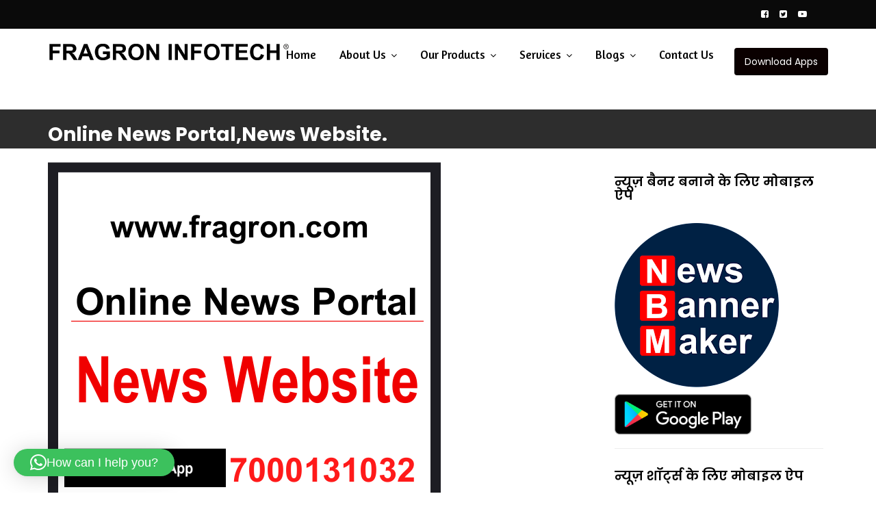

--- FILE ---
content_type: text/html; charset=UTF-8
request_url: https://fragron.com/online-news-portalnews-website/
body_size: 99885
content:
<!DOCTYPE html><html lang="en-US">
			<head>

				<meta charset="UTF-8">
		<meta name="viewport" content="width=device-width, initial-scale=1">
		<link rel="profile" href="//gmpg.org/xfn/11">
		<script>!function(e,c){e[c]=e[c]+(e[c]&&" ")+"quform-js"}(document.documentElement,"className");</script><meta name='robots' content='index, follow, max-image-preview:large, max-snippet:-1, max-video-preview:-1' />

	<!-- This site is optimized with the Yoast SEO plugin v26.7 - https://yoast.com/wordpress/plugins/seo/ -->
	<title>Fragron Infotech an IT Company - Online News Portal,News Website.</title>
	<meta name="description" content="A Software Company dealing in News Websites Designing, Android Applications Designing, E-Commerce Website Designing, &amp; Mobile Applications Designing." />
	<link rel="canonical" href="https://fragron.com/online-news-portalnews-website/" />
	<meta property="og:locale" content="en_US" />
	<meta property="og:type" content="article" />
	<meta property="og:title" content="Fragron Infotech an IT Company - Online News Portal,News Website." />
	<meta property="og:description" content="A Software Company dealing in News Websites Designing, Android Applications Designing, E-Commerce Website Designing, &amp; Mobile Applications Designing." />
	<meta property="og:url" content="https://fragron.com/online-news-portalnews-website/" />
	<meta property="og:site_name" content="Fragron Infotech" />
	<meta property="article:modified_time" content="2019-07-24T10:27:13+00:00" />
	<meta property="og:image" content="https://fragron.com/wp-content/uploads/2019/05/Online-News-Website-Portal-Banawaye.1.png" />
	<meta property="og:image:width" content="574" />
	<meta property="og:image:height" content="567" />
	<meta property="og:image:type" content="image/png" />
	<meta name="twitter:card" content="summary_large_image" />
	<meta name="twitter:label1" content="Est. reading time" />
	<meta name="twitter:data1" content="3 minutes" />
	<script type="application/ld+json" class="yoast-schema-graph">{"@context":"https://schema.org","@graph":[{"@type":"WebPage","@id":"https://fragron.com/online-news-portalnews-website/","url":"https://fragron.com/online-news-portalnews-website/","name":"Fragron Infotech an IT Company - Online News Portal,News Website.","isPartOf":{"@id":"https://fragron.com/#website"},"primaryImageOfPage":{"@id":"https://fragron.com/online-news-portalnews-website/#primaryimage"},"image":{"@id":"https://fragron.com/online-news-portalnews-website/#primaryimage"},"thumbnailUrl":"https://fragron.com/wp-content/uploads/2019/05/Online-News-Website-Portal-Banawaye.1.png","datePublished":"2019-06-06T09:51:19+00:00","dateModified":"2019-07-24T10:27:13+00:00","description":"A Software Company dealing in News Websites Designing, Android Applications Designing, E-Commerce Website Designing, & Mobile Applications Designing.","breadcrumb":{"@id":"https://fragron.com/online-news-portalnews-website/#breadcrumb"},"inLanguage":"en-US","potentialAction":[{"@type":"ReadAction","target":["https://fragron.com/online-news-portalnews-website/"]}]},{"@type":"ImageObject","inLanguage":"en-US","@id":"https://fragron.com/online-news-portalnews-website/#primaryimage","url":"https://fragron.com/wp-content/uploads/2019/05/Online-News-Website-Portal-Banawaye.1.png","contentUrl":"https://fragron.com/wp-content/uploads/2019/05/Online-News-Website-Portal-Banawaye.1.png","width":574,"height":567,"caption":"Online News Portal"},{"@type":"BreadcrumbList","@id":"https://fragron.com/online-news-portalnews-website/#breadcrumb","itemListElement":[{"@type":"ListItem","position":1,"name":"Home","item":"https://fragron.com/"},{"@type":"ListItem","position":2,"name":"Online News Portal,News Website."}]},{"@type":"WebSite","@id":"https://fragron.com/#website","url":"https://fragron.com/","name":"Fragron Infotech","description":"An IT Company","publisher":{"@id":"https://fragron.com/#organization"},"potentialAction":[{"@type":"SearchAction","target":{"@type":"EntryPoint","urlTemplate":"https://fragron.com/?s={search_term_string}"},"query-input":{"@type":"PropertyValueSpecification","valueRequired":true,"valueName":"search_term_string"}}],"inLanguage":"en-US"},{"@type":"Organization","@id":"https://fragron.com/#organization","name":"Fragron Infotech","url":"https://fragron.com/","logo":{"@type":"ImageObject","inLanguage":"en-US","@id":"https://fragron.com/#/schema/logo/image/","url":"https://fragron.com/wp-content/uploads/2023/01/FRAGR-4.png","contentUrl":"https://fragron.com/wp-content/uploads/2023/01/FRAGR-4.png","width":1204,"height":83,"caption":"Fragron Infotech"},"image":{"@id":"https://fragron.com/#/schema/logo/image/"}}]}</script>
	<!-- / Yoast SEO plugin. -->


<link rel='dns-prefetch' href='//www.googletagmanager.com' />
<link rel='dns-prefetch' href='//fonts.googleapis.com' />
<link rel='dns-prefetch' href='//pagead2.googlesyndication.com' />
<link rel="alternate" type="application/rss+xml" title="Fragron Infotech &raquo; Feed" href="https://fragron.com/feed/" />
<link rel="alternate" title="oEmbed (JSON)" type="application/json+oembed" href="https://fragron.com/wp-json/oembed/1.0/embed?url=https%3A%2F%2Ffragron.com%2Fonline-news-portalnews-website%2F" />
<link rel="alternate" title="oEmbed (XML)" type="text/xml+oembed" href="https://fragron.com/wp-json/oembed/1.0/embed?url=https%3A%2F%2Ffragron.com%2Fonline-news-portalnews-website%2F&#038;format=xml" />
<style id='wp-img-auto-sizes-contain-inline-css' type='text/css'>
img:is([sizes=auto i],[sizes^="auto," i]){contain-intrinsic-size:3000px 1500px}
/*# sourceURL=wp-img-auto-sizes-contain-inline-css */
</style>
<style id='wp-emoji-styles-inline-css' type='text/css'>

	img.wp-smiley, img.emoji {
		display: inline !important;
		border: none !important;
		box-shadow: none !important;
		height: 1em !important;
		width: 1em !important;
		margin: 0 0.07em !important;
		vertical-align: -0.1em !important;
		background: none !important;
		padding: 0 !important;
	}
/*# sourceURL=wp-emoji-styles-inline-css */
</style>
<link rel='stylesheet' id='wp-block-library-css' href='https://fragron.com/wp-includes/css/dist/block-library/style.min.css?ver=6.9' type='text/css' media='all' />
<style id='wp-block-library-theme-inline-css' type='text/css'>
.wp-block-audio :where(figcaption){color:#555;font-size:13px;text-align:center}.is-dark-theme .wp-block-audio :where(figcaption){color:#ffffffa6}.wp-block-audio{margin:0 0 1em}.wp-block-code{border:1px solid #ccc;border-radius:4px;font-family:Menlo,Consolas,monaco,monospace;padding:.8em 1em}.wp-block-embed :where(figcaption){color:#555;font-size:13px;text-align:center}.is-dark-theme .wp-block-embed :where(figcaption){color:#ffffffa6}.wp-block-embed{margin:0 0 1em}.blocks-gallery-caption{color:#555;font-size:13px;text-align:center}.is-dark-theme .blocks-gallery-caption{color:#ffffffa6}:root :where(.wp-block-image figcaption){color:#555;font-size:13px;text-align:center}.is-dark-theme :root :where(.wp-block-image figcaption){color:#ffffffa6}.wp-block-image{margin:0 0 1em}.wp-block-pullquote{border-bottom:4px solid;border-top:4px solid;color:currentColor;margin-bottom:1.75em}.wp-block-pullquote :where(cite),.wp-block-pullquote :where(footer),.wp-block-pullquote__citation{color:currentColor;font-size:.8125em;font-style:normal;text-transform:uppercase}.wp-block-quote{border-left:.25em solid;margin:0 0 1.75em;padding-left:1em}.wp-block-quote cite,.wp-block-quote footer{color:currentColor;font-size:.8125em;font-style:normal;position:relative}.wp-block-quote:where(.has-text-align-right){border-left:none;border-right:.25em solid;padding-left:0;padding-right:1em}.wp-block-quote:where(.has-text-align-center){border:none;padding-left:0}.wp-block-quote.is-large,.wp-block-quote.is-style-large,.wp-block-quote:where(.is-style-plain){border:none}.wp-block-search .wp-block-search__label{font-weight:700}.wp-block-search__button{border:1px solid #ccc;padding:.375em .625em}:where(.wp-block-group.has-background){padding:1.25em 2.375em}.wp-block-separator.has-css-opacity{opacity:.4}.wp-block-separator{border:none;border-bottom:2px solid;margin-left:auto;margin-right:auto}.wp-block-separator.has-alpha-channel-opacity{opacity:1}.wp-block-separator:not(.is-style-wide):not(.is-style-dots){width:100px}.wp-block-separator.has-background:not(.is-style-dots){border-bottom:none;height:1px}.wp-block-separator.has-background:not(.is-style-wide):not(.is-style-dots){height:2px}.wp-block-table{margin:0 0 1em}.wp-block-table td,.wp-block-table th{word-break:normal}.wp-block-table :where(figcaption){color:#555;font-size:13px;text-align:center}.is-dark-theme .wp-block-table :where(figcaption){color:#ffffffa6}.wp-block-video :where(figcaption){color:#555;font-size:13px;text-align:center}.is-dark-theme .wp-block-video :where(figcaption){color:#ffffffa6}.wp-block-video{margin:0 0 1em}:root :where(.wp-block-template-part.has-background){margin-bottom:0;margin-top:0;padding:1.25em 2.375em}
/*# sourceURL=/wp-includes/css/dist/block-library/theme.min.css */
</style>
<style id='classic-theme-styles-inline-css' type='text/css'>
/*! This file is auto-generated */
.wp-block-button__link{color:#fff;background-color:#32373c;border-radius:9999px;box-shadow:none;text-decoration:none;padding:calc(.667em + 2px) calc(1.333em + 2px);font-size:1.125em}.wp-block-file__button{background:#32373c;color:#fff;text-decoration:none}
/*# sourceURL=/wp-includes/css/classic-themes.min.css */
</style>
<link rel='stylesheet' id='wp-components-css' href='https://fragron.com/wp-includes/css/dist/components/style.min.css?ver=6.9' type='text/css' media='all' />
<link rel='stylesheet' id='wp-preferences-css' href='https://fragron.com/wp-includes/css/dist/preferences/style.min.css?ver=6.9' type='text/css' media='all' />
<link rel='stylesheet' id='wp-block-editor-css' href='https://fragron.com/wp-includes/css/dist/block-editor/style.min.css?ver=6.9' type='text/css' media='all' />
<link rel='stylesheet' id='wp-reusable-blocks-css' href='https://fragron.com/wp-includes/css/dist/reusable-blocks/style.min.css?ver=6.9' type='text/css' media='all' />
<link rel='stylesheet' id='wp-patterns-css' href='https://fragron.com/wp-includes/css/dist/patterns/style.min.css?ver=6.9' type='text/css' media='all' />
<link rel='stylesheet' id='wp-editor-css' href='https://fragron.com/wp-includes/css/dist/editor/style.min.css?ver=6.9' type='text/css' media='all' />
<link rel='stylesheet' id='blocks-ape-gallery-style-css-css' href='https://fragron.com/wp-content/plugins/gallery-images-ape/modules/block/dist/blocks.style.build.css?ver=2.2.6' type='text/css' media='all' />
<style id='global-styles-inline-css' type='text/css'>
:root{--wp--preset--aspect-ratio--square: 1;--wp--preset--aspect-ratio--4-3: 4/3;--wp--preset--aspect-ratio--3-4: 3/4;--wp--preset--aspect-ratio--3-2: 3/2;--wp--preset--aspect-ratio--2-3: 2/3;--wp--preset--aspect-ratio--16-9: 16/9;--wp--preset--aspect-ratio--9-16: 9/16;--wp--preset--color--black: #000000;--wp--preset--color--cyan-bluish-gray: #abb8c3;--wp--preset--color--white: #ffffff;--wp--preset--color--pale-pink: #f78da7;--wp--preset--color--vivid-red: #cf2e2e;--wp--preset--color--luminous-vivid-orange: #ff6900;--wp--preset--color--luminous-vivid-amber: #fcb900;--wp--preset--color--light-green-cyan: #7bdcb5;--wp--preset--color--vivid-green-cyan: #00d084;--wp--preset--color--pale-cyan-blue: #8ed1fc;--wp--preset--color--vivid-cyan-blue: #0693e3;--wp--preset--color--vivid-purple: #9b51e0;--wp--preset--gradient--vivid-cyan-blue-to-vivid-purple: linear-gradient(135deg,rgb(6,147,227) 0%,rgb(155,81,224) 100%);--wp--preset--gradient--light-green-cyan-to-vivid-green-cyan: linear-gradient(135deg,rgb(122,220,180) 0%,rgb(0,208,130) 100%);--wp--preset--gradient--luminous-vivid-amber-to-luminous-vivid-orange: linear-gradient(135deg,rgb(252,185,0) 0%,rgb(255,105,0) 100%);--wp--preset--gradient--luminous-vivid-orange-to-vivid-red: linear-gradient(135deg,rgb(255,105,0) 0%,rgb(207,46,46) 100%);--wp--preset--gradient--very-light-gray-to-cyan-bluish-gray: linear-gradient(135deg,rgb(238,238,238) 0%,rgb(169,184,195) 100%);--wp--preset--gradient--cool-to-warm-spectrum: linear-gradient(135deg,rgb(74,234,220) 0%,rgb(151,120,209) 20%,rgb(207,42,186) 40%,rgb(238,44,130) 60%,rgb(251,105,98) 80%,rgb(254,248,76) 100%);--wp--preset--gradient--blush-light-purple: linear-gradient(135deg,rgb(255,206,236) 0%,rgb(152,150,240) 100%);--wp--preset--gradient--blush-bordeaux: linear-gradient(135deg,rgb(254,205,165) 0%,rgb(254,45,45) 50%,rgb(107,0,62) 100%);--wp--preset--gradient--luminous-dusk: linear-gradient(135deg,rgb(255,203,112) 0%,rgb(199,81,192) 50%,rgb(65,88,208) 100%);--wp--preset--gradient--pale-ocean: linear-gradient(135deg,rgb(255,245,203) 0%,rgb(182,227,212) 50%,rgb(51,167,181) 100%);--wp--preset--gradient--electric-grass: linear-gradient(135deg,rgb(202,248,128) 0%,rgb(113,206,126) 100%);--wp--preset--gradient--midnight: linear-gradient(135deg,rgb(2,3,129) 0%,rgb(40,116,252) 100%);--wp--preset--font-size--small: 13px;--wp--preset--font-size--medium: 20px;--wp--preset--font-size--large: 36px;--wp--preset--font-size--x-large: 42px;--wp--preset--spacing--20: 0.44rem;--wp--preset--spacing--30: 0.67rem;--wp--preset--spacing--40: 1rem;--wp--preset--spacing--50: 1.5rem;--wp--preset--spacing--60: 2.25rem;--wp--preset--spacing--70: 3.38rem;--wp--preset--spacing--80: 5.06rem;--wp--preset--shadow--natural: 6px 6px 9px rgba(0, 0, 0, 0.2);--wp--preset--shadow--deep: 12px 12px 50px rgba(0, 0, 0, 0.4);--wp--preset--shadow--sharp: 6px 6px 0px rgba(0, 0, 0, 0.2);--wp--preset--shadow--outlined: 6px 6px 0px -3px rgb(255, 255, 255), 6px 6px rgb(0, 0, 0);--wp--preset--shadow--crisp: 6px 6px 0px rgb(0, 0, 0);}:where(.is-layout-flex){gap: 0.5em;}:where(.is-layout-grid){gap: 0.5em;}body .is-layout-flex{display: flex;}.is-layout-flex{flex-wrap: wrap;align-items: center;}.is-layout-flex > :is(*, div){margin: 0;}body .is-layout-grid{display: grid;}.is-layout-grid > :is(*, div){margin: 0;}:where(.wp-block-columns.is-layout-flex){gap: 2em;}:where(.wp-block-columns.is-layout-grid){gap: 2em;}:where(.wp-block-post-template.is-layout-flex){gap: 1.25em;}:where(.wp-block-post-template.is-layout-grid){gap: 1.25em;}.has-black-color{color: var(--wp--preset--color--black) !important;}.has-cyan-bluish-gray-color{color: var(--wp--preset--color--cyan-bluish-gray) !important;}.has-white-color{color: var(--wp--preset--color--white) !important;}.has-pale-pink-color{color: var(--wp--preset--color--pale-pink) !important;}.has-vivid-red-color{color: var(--wp--preset--color--vivid-red) !important;}.has-luminous-vivid-orange-color{color: var(--wp--preset--color--luminous-vivid-orange) !important;}.has-luminous-vivid-amber-color{color: var(--wp--preset--color--luminous-vivid-amber) !important;}.has-light-green-cyan-color{color: var(--wp--preset--color--light-green-cyan) !important;}.has-vivid-green-cyan-color{color: var(--wp--preset--color--vivid-green-cyan) !important;}.has-pale-cyan-blue-color{color: var(--wp--preset--color--pale-cyan-blue) !important;}.has-vivid-cyan-blue-color{color: var(--wp--preset--color--vivid-cyan-blue) !important;}.has-vivid-purple-color{color: var(--wp--preset--color--vivid-purple) !important;}.has-black-background-color{background-color: var(--wp--preset--color--black) !important;}.has-cyan-bluish-gray-background-color{background-color: var(--wp--preset--color--cyan-bluish-gray) !important;}.has-white-background-color{background-color: var(--wp--preset--color--white) !important;}.has-pale-pink-background-color{background-color: var(--wp--preset--color--pale-pink) !important;}.has-vivid-red-background-color{background-color: var(--wp--preset--color--vivid-red) !important;}.has-luminous-vivid-orange-background-color{background-color: var(--wp--preset--color--luminous-vivid-orange) !important;}.has-luminous-vivid-amber-background-color{background-color: var(--wp--preset--color--luminous-vivid-amber) !important;}.has-light-green-cyan-background-color{background-color: var(--wp--preset--color--light-green-cyan) !important;}.has-vivid-green-cyan-background-color{background-color: var(--wp--preset--color--vivid-green-cyan) !important;}.has-pale-cyan-blue-background-color{background-color: var(--wp--preset--color--pale-cyan-blue) !important;}.has-vivid-cyan-blue-background-color{background-color: var(--wp--preset--color--vivid-cyan-blue) !important;}.has-vivid-purple-background-color{background-color: var(--wp--preset--color--vivid-purple) !important;}.has-black-border-color{border-color: var(--wp--preset--color--black) !important;}.has-cyan-bluish-gray-border-color{border-color: var(--wp--preset--color--cyan-bluish-gray) !important;}.has-white-border-color{border-color: var(--wp--preset--color--white) !important;}.has-pale-pink-border-color{border-color: var(--wp--preset--color--pale-pink) !important;}.has-vivid-red-border-color{border-color: var(--wp--preset--color--vivid-red) !important;}.has-luminous-vivid-orange-border-color{border-color: var(--wp--preset--color--luminous-vivid-orange) !important;}.has-luminous-vivid-amber-border-color{border-color: var(--wp--preset--color--luminous-vivid-amber) !important;}.has-light-green-cyan-border-color{border-color: var(--wp--preset--color--light-green-cyan) !important;}.has-vivid-green-cyan-border-color{border-color: var(--wp--preset--color--vivid-green-cyan) !important;}.has-pale-cyan-blue-border-color{border-color: var(--wp--preset--color--pale-cyan-blue) !important;}.has-vivid-cyan-blue-border-color{border-color: var(--wp--preset--color--vivid-cyan-blue) !important;}.has-vivid-purple-border-color{border-color: var(--wp--preset--color--vivid-purple) !important;}.has-vivid-cyan-blue-to-vivid-purple-gradient-background{background: var(--wp--preset--gradient--vivid-cyan-blue-to-vivid-purple) !important;}.has-light-green-cyan-to-vivid-green-cyan-gradient-background{background: var(--wp--preset--gradient--light-green-cyan-to-vivid-green-cyan) !important;}.has-luminous-vivid-amber-to-luminous-vivid-orange-gradient-background{background: var(--wp--preset--gradient--luminous-vivid-amber-to-luminous-vivid-orange) !important;}.has-luminous-vivid-orange-to-vivid-red-gradient-background{background: var(--wp--preset--gradient--luminous-vivid-orange-to-vivid-red) !important;}.has-very-light-gray-to-cyan-bluish-gray-gradient-background{background: var(--wp--preset--gradient--very-light-gray-to-cyan-bluish-gray) !important;}.has-cool-to-warm-spectrum-gradient-background{background: var(--wp--preset--gradient--cool-to-warm-spectrum) !important;}.has-blush-light-purple-gradient-background{background: var(--wp--preset--gradient--blush-light-purple) !important;}.has-blush-bordeaux-gradient-background{background: var(--wp--preset--gradient--blush-bordeaux) !important;}.has-luminous-dusk-gradient-background{background: var(--wp--preset--gradient--luminous-dusk) !important;}.has-pale-ocean-gradient-background{background: var(--wp--preset--gradient--pale-ocean) !important;}.has-electric-grass-gradient-background{background: var(--wp--preset--gradient--electric-grass) !important;}.has-midnight-gradient-background{background: var(--wp--preset--gradient--midnight) !important;}.has-small-font-size{font-size: var(--wp--preset--font-size--small) !important;}.has-medium-font-size{font-size: var(--wp--preset--font-size--medium) !important;}.has-large-font-size{font-size: var(--wp--preset--font-size--large) !important;}.has-x-large-font-size{font-size: var(--wp--preset--font-size--x-large) !important;}
:where(.wp-block-post-template.is-layout-flex){gap: 1.25em;}:where(.wp-block-post-template.is-layout-grid){gap: 1.25em;}
:where(.wp-block-term-template.is-layout-flex){gap: 1.25em;}:where(.wp-block-term-template.is-layout-grid){gap: 1.25em;}
:where(.wp-block-columns.is-layout-flex){gap: 2em;}:where(.wp-block-columns.is-layout-grid){gap: 2em;}
:root :where(.wp-block-pullquote){font-size: 1.5em;line-height: 1.6;}
/*# sourceURL=global-styles-inline-css */
</style>
<link rel='stylesheet' id='fb-widget-frontend-style-css' href='https://fragron.com/wp-content/plugins/facebook-pagelike-widget/assets/css/style.css?ver=1.0.0' type='text/css' media='all' />
<link rel='stylesheet' id='quform-css' href='https://fragron.com/wp-content/plugins/quform/cache/quform.css?ver=1747305612' type='text/css' media='all' />
<link rel='stylesheet' id='construction-field-googleapis-css' href='//fonts.googleapis.com/css?family=Poppins:100,100i,200,200i,300,300i,400,400i,500,500i,600,600i,700,700i,800,800i,900,900ifonts.googleapis.com/css?family=Poppins:100,100i,200,200i,300,300i,400,400i,500,500i,600,600i,700,700i,800,800i,900,900i' type='text/css' media='all' />
<link rel='stylesheet' id='bootstrap-css' href='https://fragron.com/wp-content/themes/construction-field/assets/library/bootstrap/css/bootstrap.min.css?ver=3.3.6' type='text/css' media='all' />
<link rel='stylesheet' id='font-awesome-css' href='https://fragron.com/wp-content/plugins/elementor/assets/lib/font-awesome/css/font-awesome.min.css?ver=4.7.0' type='text/css' media='all' />
<link rel='stylesheet' id='slick-css' href='https://fragron.com/wp-content/themes/construction-field/assets/library/slick/slick.css?ver=1.3.3' type='text/css' media='all' />
<link rel='stylesheet' id='magnific-popup-css' href='https://fragron.com/wp-content/themes/construction-field/assets/library/magnific-popup/magnific-popup.css?ver=1.1.0' type='text/css' media='all' />
<link rel='stylesheet' id='construction-field-style-css' href='https://fragron.com/wp-content/themes/construction-field/style.css?ver=6.9' type='text/css' media='all' />
<style id='construction-field-style-inline-css' type='text/css'>

             .init-animate {
                visibility: visible !important;
             }
             
              .inner-main-title {
                background-image:url('');
                background-repeat:no-repeat;
                background-size:cover;
                background-attachment:fixed;
                background-position: center; 
                height: 100px;
            }
            .top-header{
                background-color: #0a0a0a;
            }
            .site-footer{
                background-color: #0a0a0a;
            }
            .copy-right{
                background-color: #0a0a0a;
            }
        .site-title,
	        .site-title a,
	        .site-description,
	        .site-description a,
            a:hover,
            a:active,
            a:focus,
            .widget li a:hover,
            .posted-on a:hover,
            .author.vcard a:hover,
            .cat-links a:hover,
            .comments-link a:hover,
            .edit-link a:hover,
            .tags-links a:hover,
            .byline a:hover,
            .widget li a:focus,
            .posted-on a:focus,
            .author.vcard a:focus,
            .cat-links a:focus,
            .comments-link a:focus,
            .edit-link a:focus,
            .tags-links a:focus,
            .byline a:focus,
            .main-navigation .acme-normal-page .current_page_item a,
            .main-navigation .acme-normal-page .current-menu-item a,
            .main-navigation .acme-normal-page .current_page_parent a,
            .main-navigation .active a,
            .main-navigation .navbar-nav >li a:hover,
            .news-notice-content .news-content a:hover,
             .main-navigation .navbar-nav >li a:focus,
            .news-notice-content .news-content a:focus,
			 .at-social .socials li a,
			 .primary-color,
			 article.post .entry-header .cat-links a,
			 #construction-field-breadcrumbs a:hover,
			 #construction-field-breadcrumbs a:focus,
			 .woocommerce .star-rating, 
            .woocommerce ul.products li.product .star-rating,
            .woocommerce p.stars a,
            .woocommerce ul.products li.product .price,
            .woocommerce ul.products li.product .price ins .amount,
            .woocommerce a.button.add_to_cart_button:hover,
            .woocommerce a.added_to_cart:hover,
            .woocommerce a.button.product_type_grouped:hover,
            .woocommerce a.button.product_type_external:hover,
            .woocommerce .cart .button:hover,
            .woocommerce .cart input.button:hover,
            .woocommerce #respond input#submit.alt:hover,
			.woocommerce a.button.alt:hover,
			.woocommerce button.button.alt:hover,
			.woocommerce input.button.alt:hover,
			.woocommerce .woocommerce-info .button:hover,
			.woocommerce .widget_shopping_cart_content .buttons a.button:hover,
			.woocommerce .widget_shopping_cart_content .buttons a.button:focus,
			.woocommerce div.product .woocommerce-tabs ul.tabs li a,
			.woocommerce-message::before,
			i.slick-arrow:hover,
			i.slick-arrow:hover,
			.single-item .focus{
                color: #0a0000;
            }
            .navbar .navbar-toggle:hover,
            .navbar .navbar-toggle:focus,
            .main-navigation .current_page_ancestor > a:before,
            .comment-form .form-submit input,
            .btn-primary,
            .wpcf7-form input.wpcf7-submit,
            .wpcf7-form input.wpcf7-submit:hover,
            .wpcf7-form input.wpcf7-submit:focus,
            .sm-up-container,
            .btn-primary.btn-reverse:before,
            #at-shortcode-bootstrap-modal .modal-header,
            .primary-bg,
            .schedule-title-wrapper .schedule-title.active a,
			.schedule-title-wrapper .schedule-title.active a i,
			.schedule-title-wrapper .schedule-title:hover a,
			.navigation.pagination .nav-links .page-numbers.current,
			.navigation.pagination .nav-links a.page-numbers:hover,
			.woocommerce .product .onsale,
			.woocommerce a.button.add_to_cart_button,
			.woocommerce a.added_to_cart,
			.woocommerce a.button.product_type_grouped,
			.woocommerce a.button.product_type_external,
			.woocommerce .single-product #respond input#submit.alt,
			.woocommerce .single-product a.button.alt,
			.woocommerce .single-product button.button.alt,
			.woocommerce .single-product input.button.alt,
			.woocommerce #respond input#submit.alt,
			.woocommerce a.button.alt,
			.woocommerce button.button.alt,
			.woocommerce input.button.alt,
			.woocommerce .widget_shopping_cart_content .buttons a.button,
			.woocommerce div.product .woocommerce-tabs ul.tabs li:hover,
			.woocommerce div.product .woocommerce-tabs ul.tabs li.active,
			.woocommerce .cart .button,
			.woocommerce .cart input.button,
			.woocommerce input.button:disabled, 
			.woocommerce input.button:disabled[disabled],
			.woocommerce input.button:disabled:hover, 
			.woocommerce input.button:disabled[disabled]:hover,
			 .woocommerce nav.woocommerce-pagination ul li a:focus, 
			 .woocommerce nav.woocommerce-pagination ul li a:hover, 
			 .woocommerce nav.woocommerce-pagination ul li span.current,
			 .woocommerce a.button.wc-forward,
			 .woocommerce .widget_price_filter .ui-slider .ui-slider-range,
			 .woocommerce .widget_price_filter .ui-slider .ui-slider-handle,
			 .navbar .cart-wrap .acme-cart-views a span,
			 .acme-gallery .read-more{
                background-color: #0a0000;
                color:#fff;
            }
            .woocommerce .cart .button, 
            .woocommerce .cart input.button,
            .woocommerce a.button.add_to_cart_button,
            .woocommerce a.added_to_cart,
            .woocommerce a.button.product_type_grouped,
            .woocommerce a.button.product_type_external,
            .woocommerce .cart .button,
            .woocommerce .cart input.button
            .woocommerce .single-product #respond input#submit.alt,
			.woocommerce .single-product a.button.alt,
			.woocommerce .single-product button.button.alt,
			.woocommerce .single-product input.button.alt,
			.woocommerce #respond input#submit.alt,
			.woocommerce a.button.alt,
			.woocommerce button.button.alt,
			.woocommerce input.button.alt,
			.woocommerce .widget_shopping_cart_content .buttons a.button,
			.woocommerce div.product .woocommerce-tabs ul.tabs:before{
                border: 1px solid #0a0000;
            }
            .blog article.sticky{
                border-bottom: 2px solid #0a0000;
            }
/*# sourceURL=construction-field-style-inline-css */
</style>
<link rel='stylesheet' id='construction-field-block-front-styles-css' href='https://fragron.com/wp-content/themes/construction-field/acmethemes/gutenberg/gutenberg-front.css?ver=1.0' type='text/css' media='all' />
<link rel='stylesheet' id='amaranth-css' href='https://fonts.googleapis.com/css2?family=Amaranth%3Aital%2Cwght%400%2C300%3B0%2C400%3B0%2C500%3B0%2C600%3B0%2C700%3B1%2C300%3B1%2C400%3B1%2C500%3B1%2C600%3B1%2C700&#038;display=swap&#038;ver=6.9' type='text/css' media='all' />
<link rel='stylesheet' id='rtbs-css' href='https://fragron.com/wp-content/plugins/responsive-tabs/inc/css/rtbs_style.min.css?ver=4.0.11' type='text/css' media='all' />
<link rel='stylesheet' id='__EPYT__style-css' href='https://fragron.com/wp-content/plugins/youtube-embed-plus/styles/ytprefs.min.css?ver=14.2.4' type='text/css' media='all' />
<style id='__EPYT__style-inline-css' type='text/css'>

                .epyt-gallery-thumb {
                        width: 100%;
                }
                
/*# sourceURL=__EPYT__style-inline-css */
</style>
<script type="text/javascript" src="https://fragron.com/wp-includes/js/tinymce/tinymce.min.js?ver=49110-20250317" id="wp-tinymce-root-js"></script>
<script type="text/javascript" src="https://fragron.com/wp-includes/js/tinymce/plugins/compat3x/plugin.min.js?ver=49110-20250317" id="wp-tinymce-js"></script>
<script type="text/javascript" src="https://fragron.com/wp-includes/js/jquery/jquery.min.js?ver=3.7.1" id="jquery-core-js"></script>
<script type="text/javascript" src="https://fragron.com/wp-includes/js/jquery/jquery-migrate.min.js?ver=3.4.1" id="jquery-migrate-js"></script>

<!-- Google tag (gtag.js) snippet added by Site Kit -->
<!-- Google Analytics snippet added by Site Kit -->
<script type="text/javascript" src="https://www.googletagmanager.com/gtag/js?id=GT-PJ5VXHB" id="google_gtagjs-js" async></script>
<script type="text/javascript" id="google_gtagjs-js-after">
/* <![CDATA[ */
window.dataLayer = window.dataLayer || [];function gtag(){dataLayer.push(arguments);}
gtag("set","linker",{"domains":["fragron.com"]});
gtag("js", new Date());
gtag("set", "developer_id.dZTNiMT", true);
gtag("config", "GT-PJ5VXHB");
//# sourceURL=google_gtagjs-js-after
/* ]]> */
</script>
<script type="text/javascript" src="https://fragron.com/wp-content/plugins/responsive-tabs/inc/js/rtbs.min.js?ver=4.0.11" id="rtbs-js"></script>
<script type="text/javascript" id="__ytprefs__-js-extra">
/* <![CDATA[ */
var _EPYT_ = {"ajaxurl":"https://fragron.com/wp-admin/admin-ajax.php","security":"020a066ab0","gallery_scrolloffset":"20","eppathtoscripts":"https://fragron.com/wp-content/plugins/youtube-embed-plus/scripts/","eppath":"https://fragron.com/wp-content/plugins/youtube-embed-plus/","epresponsiveselector":"[\"iframe.__youtube_prefs__\",\"iframe[src*='youtube.com']\",\"iframe[src*='youtube-nocookie.com']\",\"iframe[data-ep-src*='youtube.com']\",\"iframe[data-ep-src*='youtube-nocookie.com']\",\"iframe[data-ep-gallerysrc*='youtube.com']\"]","epdovol":"1","version":"14.2.4","evselector":"iframe.__youtube_prefs__[src], iframe[src*=\"youtube.com/embed/\"], iframe[src*=\"youtube-nocookie.com/embed/\"]","ajax_compat":"","maxres_facade":"eager","ytapi_load":"light","pause_others":"","stopMobileBuffer":"1","facade_mode":"","not_live_on_channel":""};
//# sourceURL=__ytprefs__-js-extra
/* ]]> */
</script>
<script type="text/javascript" src="https://fragron.com/wp-content/plugins/youtube-embed-plus/scripts/ytprefs.min.js?ver=14.2.4" id="__ytprefs__-js"></script>
<link rel="https://api.w.org/" href="https://fragron.com/wp-json/" /><link rel="alternate" title="JSON" type="application/json" href="https://fragron.com/wp-json/wp/v2/pages/862" /><link rel="EditURI" type="application/rsd+xml" title="RSD" href="https://fragron.com/xmlrpc.php?rsd" />
<link rel='shortlink' href='https://fragron.com/?p=862' />
<meta name="generator" content="Site Kit by Google 1.170.0" /><!-- Google tag (gtag.js) -->
<script async src="https://www.googletagmanager.com/gtag/js?id=AW-11170771995"></script>
<script>
  window.dataLayer = window.dataLayer || [];
  function gtag(){dataLayer.push(arguments);}
  gtag('js', new Date());

  gtag('config', 'AW-11170771995');
</script>


<!-- Event snippet for Page view conversion page -->
<script>
  gtag('event', 'conversion', {'send_to': 'AW-11170771995/DYIsCMC34bIZEJvo0c4p'});
</script>

<!-- Google AdSense meta tags added by Site Kit -->
<meta name="google-adsense-platform-account" content="ca-host-pub-2644536267352236">
<meta name="google-adsense-platform-domain" content="sitekit.withgoogle.com">
<!-- End Google AdSense meta tags added by Site Kit -->
<meta name="generator" content="Elementor 3.34.1; features: additional_custom_breakpoints; settings: css_print_method-external, google_font-enabled, font_display-auto">
			<style>
				.e-con.e-parent:nth-of-type(n+4):not(.e-lazyloaded):not(.e-no-lazyload),
				.e-con.e-parent:nth-of-type(n+4):not(.e-lazyloaded):not(.e-no-lazyload) * {
					background-image: none !important;
				}
				@media screen and (max-height: 1024px) {
					.e-con.e-parent:nth-of-type(n+3):not(.e-lazyloaded):not(.e-no-lazyload),
					.e-con.e-parent:nth-of-type(n+3):not(.e-lazyloaded):not(.e-no-lazyload) * {
						background-image: none !important;
					}
				}
				@media screen and (max-height: 640px) {
					.e-con.e-parent:nth-of-type(n+2):not(.e-lazyloaded):not(.e-no-lazyload),
					.e-con.e-parent:nth-of-type(n+2):not(.e-lazyloaded):not(.e-no-lazyload) * {
						background-image: none !important;
					}
				}
			</style>
			
<!-- Google AdSense snippet added by Site Kit -->
<script type="text/javascript" async="async" src="https://pagead2.googlesyndication.com/pagead/js/adsbygoogle.js?client=ca-pub-4951625039176907&amp;host=ca-host-pub-2644536267352236" crossorigin="anonymous"></script>

<!-- End Google AdSense snippet added by Site Kit -->
<link rel="icon" href="https://fragron.com/wp-content/uploads/2019/02/Small-150x150.png" sizes="32x32" />
<link rel="icon" href="https://fragron.com/wp-content/uploads/2019/02/Small-230x230.png" sizes="192x192" />
<link rel="apple-touch-icon" href="https://fragron.com/wp-content/uploads/2019/02/Small-230x230.png" />
<meta name="msapplication-TileImage" content="https://fragron.com/wp-content/uploads/2019/02/Small-270x270.png" />
<style id="yellow-pencil">
/*
	The following CSS codes are created by the YellowPencil plugin.
	https://yellowpencil.waspthemes.com/
*/
#nav-sticker .navigation-top{margin-bottom:-50px;margin-top:0px;background-color:#ffffff;border-color:#a0a0a0;border-style:solid;border-width:1px;border-top-left-radius:0px;-webkit-box-shadow:0px 0px 2px 0px #424242;box-shadow:0px 0px 2px 0px #424242;}#content{height:3290px;}#primary-menu > .menu-item > a{font-weight:500;font-size:14px;color:#000000;font-family:'Amaranth', sans-serif;}#pg-2-0 .widget .panel-widget-style{border-color:#606060;border-width:1px;border-style:solid;border-top-left-radius:4px;border-top-right-radius:4px;border-bottom-left-radius:4px;border-bottom-right-radius:4px;-webkit-box-shadow:0px 0px 4px 0px #424242;box-shadow:0px 0px 4px 0px #424242;}.quform-child-elements .quform-spacer input[type=text]{border-color:#757575;border-top-left-radius:4px;border-top-right-radius:4px;border-bottom-left-radius:4px;border-bottom-right-radius:4px;}#primary-menu .sub-menu a{color:#000000;background-color:#ffffff;}#primary-menu .sub-menu .menu-item{color:#000000;background-color:#ffffff;}#pg-2-0 p .wp-image-1264{-webkit-box-shadow:none;box-shadow:none;}#pg-2-0 .widget .widget-title{font-weight:600;font-size:23px;}#pg-2-9 .panel-row-style{margin-left:-182px;margin-right:-182px;border-color:#adadad;border-style:solid;border-width:6px;}#pg-2-9 .panel-grid-cell .widget{padding-left:157px;}.panel-grid-cell .widget .panel-widget-style .textwidget p{color:#ffffff;}#pg-2-9 .widget p{color:#ffffff;}#pg-2-9 .panel-grid-cell .widget .panel-widget-style h3{color:#ffffff;font-weight:700;font-size:26px;}#pg-2-9 .widget .widget-title{font-size:22px !important;color:#ffffff;font-weight:700;}#pg-2-6 .widget h2{font-weight:600;}#pg-2-7 .widget h2{font-weight:600;}#pg-2-8 .widget h2{font-weight:600;}.copy-right .footer-copyright .site-info{font-size:0px;}.copy-right .init-animate{text-align:left;}.site-footer .copy-right .sm-up-container{min-width:0px;max-width:0px;min-height:0px;max-height:0px;left:1300px;}.elementor-tabs .elementor-clearfix p{text-align:justify;}.elementor-tabs .kno-rdesc div{text-align:justify;}.quform-options-simple .quform-option span{color:#000000;}.quform-element-recaptcha .quform-label label{color:#000000;}.quform-element-submit .quform-button-submit-1_2 .quform-submit{color:#000000;font-weight:500;}.elementor-element-73cb1be .elementor-widget-text-editor p{color:#000000;}.so-widget-sow-editor .siteorigin-widget-tinymce p{color:#000000;}.hentry p{color:#000000;}.hentry p a{font-weight:500;color:#002aa8;}.nav-links .nav-next a{color:#000000;}.nav-links .nav-previous a{color:#000000;}.hentry .entry-header-title h1{font-weight:600;line-height:1.4em;}#page .inner-main-title{height:57px;}#sidebar-section-top .tagcloud a{color:#000000;}.hentry ol a{color:#002bad;font-weight:500;}.hentry ol li{color:#000000;}.epyt-gallery-allthumbs .epyt-gallery-thumb .epyt-gallery-title{color:#000000;font-weight:500;line-height:1.3em;}.hentry ul a{color:#000000;}.hentry ul li{color:#000000;}#sidebar-section-top .widget .widget-title{font-weight:600;color:#000000;}.panel-grid-cell .gallery-item .gallery-caption{color:#000000;background-color:#fff5c6;-webkit-box-shadow:0px 0px 1px 0px #000000;box-shadow:0px 0px 1px 0px #000000;}.navbar-header .custom-logo-link img{width:352px;}.elementor-element-de0371c .elementor-widget-image .elementor-widget-container{-webkit-transform:translatex(0px) translatey(0px);-ms-transform:translatex(0px) translatey(0px);transform:translatex(0px) translatey(0px);}.elementor-tabs .elementor-clearfix:nth-child(10) p:nth-child(2){font-weight:500;}.elementor-tabs .elementor-clearfix:nth-child(10) p:nth-child(3){font-weight:500;}.elementor-tabs .elementor-clearfix:nth-child(10) a{font-weight:400;color:#0036db;}.elementor-tabs .elementor-clearfix:nth-child(10) p:nth-child(1){font-size:16px;}.elementor-tabs .elementor-clearfix:nth-child(12) p:nth-child(2){font-weight:500;}.elementor-tabs .elementor-clearfix:nth-child(12) p:nth-child(1){font-size:16px;}.elementor-tabs p:nth-child(2) a{color:#003df4;}.footer-columns p a{color:#0f83ff;}.entry-content div a{color:#0021b7 !important;font-weight:600;}.elementor-element-2bb88df .elementor-button-link .elementor-button-text{color:#ffffff;}.elementor-element-2bb88df .elementor-button-link i{color:#ffffff;}#navbar .at-beside-navbar-header .main-navigation{position:relative;top:-33px;}.hentry h1{line-height:1.3em !important;}#main p a{text-decoration:none;}.hentry .separator img{padding-bottom:8px;}.hentry a .wp-image-3531{padding-top:20px;padding-bottom:20px;}.hentry a .wp-image-3528{margin-top:30px;margin-bottom:30px;}.hentry div img{padding-top:11px;}.hentry strong a{background-color:#ffffff !important;color:#0023c1;}#content #primary #main .hentry .content-wrapper .entry-content p a{background-color:transparent !important;}#main .entry-title a{line-height:1.3em;}.elementor-element-232aede .elementor-widget-image a{text-align:center;}.elementor-element-99cc6c7 p a{color:#005dea;}.elementor-element-99cc6c7 p strong{font-size:16px;color:#000000;}@media (max-width:679px){#page .inner-main-title{margin-bottom:10px;}}@media (max-width:479px){#page .inner-main-title{height:30px;padding-bottom:0px;margin-top:-10px;margin-bottom:-41px;padding-top:0px;color:#ffffff;background-color:#ffffff;}#page .entry-header h2{font-size:20px;position:relative;top:0px;padding-bottom:2px;}#page .entry-header h1{font-size:20px;padding-bottom:0px;}.panel-grid-cell .gallery-item .gallery-caption{color:#000000;}.navbar-header .custom-logo-link img{margin-top:-90px;padding-left:0px !important;padding-right:40px !important;padding-top:20px !important;}#navbar{padding-top:0px;padding-bottom:0px;}#navbar .container{padding-top:4px;padding-bottom:0px;margin-top:7px;margin-bottom:-2px;}#content{padding-top:0px;padding-bottom:0px;margin-top:21px;}.elementor-tabs .elementor-clearfix:nth-child(10) p:nth-child(2){background-color:#ffe019;background-image:-webkit-linear-gradient(left, #ffee00 0%, #fffa0a 33%, #ffa100 100%);background-image:-o-linear-gradient(left, #ffee00 0%, #fffa0a 33%, #ffa100 100%);background-image:linear-gradient(to right, #ffee00 0%, #fffa0a 33%, #ffa100 100%);padding-right:0px;padding-left:19px;padding-top:2px;padding-bottom:2px;}#page .elementor .elementor-element-9b445e0 .elementor-container .elementor-top-column .elementor-widget-wrap .elementor-tabs-view-horizontal .elementor-widget-container .elementor-tabs .elementor-tabs-content-wrapper .elementor-clearfix:nth-child(12){-webkit-box-shadow:none !important;box-shadow:none !important;}.elementor-tabs .elementor-clearfix:nth-child(12){-webkit-box-shadow:none;box-shadow:none;border-color:#000000;border-style:solid;border-width:2px !important;background-image:url("https://fragron.com/wp-content/plugins/waspthemes-yellow-pencil/assets/1foggy_birds.png");background-color:#ffffff;}}@media (min-width:768px){#content{margin-top:0px;margin-bottom:0px;}#page .inner-main-title{margin-bottom:9px;}#page .elementor .elementor-element-232aede .elementor-container .elementor-top-column .elementor-widget-wrap .elementor-widget-image .elementor-widget-container a .wp-image-3981{width:64% !important;}#page .elementor .elementor-element-232aede .elementor-container .elementor-top-column .elementor-widget-wrap .elementor-widget-image .elementor-widget-container a .wp-image-3989{width:63% !important;}}@media (min-width:781px){#pg-2-9 .panel-row-style{padding-right:40px;padding-top:41px;}}@media (min-width:1025px){#primary-menu > .menu-item > a{font-size:17px;}}
</style>
	</head>
<body data-rsssl=1 class="wp-singular page-template-default page page-id-862 wp-custom-logo wp-theme-construction-field non-logged-in eio-default right-sidebar group-blog elementor-default elementor-kit-1676">

		<div class="site" id="page">
				<a class="skip-link screen-reader-text" href="#content">Skip to content</a>
					<div class="top-header">
				<div class="container">
					<div class="row">
						<div class="col-sm-6 text-left">
													</div>
						<div class="col-sm-6 text-right">
							<ul class="socials at-display-inline-block"><li><a href="https://www.facebook.com/newswebsites/" target=""><i class="fa fa-facebook-square"></i></a></li><li><a href="http://twitter.com/fragron" target=""><i class="fa fa-twitter-square"></i></a></li><li><a href="https://www.youtube.com/channel/UC6UVN-34LqTm18P7pmwkFNw" target=""><i class="fa fa-youtube-play"></i></a></li></ul>						</div>
					</div>
				</div>
			</div>
					<div class="navbar at-navbar  construction-field-sticky" id="navbar" role="navigation">
			<div class="container">
				<div class="navbar-header">
											<button type="button" class="navbar-toggle" data-toggle="collapse" data-target=".navbar-collapse"><i class="fa fa-bars"></i></button>
						<a href="https://fragron.com/" class="custom-logo-link" rel="home"><img fetchpriority="high" width="1204" height="83" src="https://fragron.com/wp-content/uploads/2023/01/FRAGR-4.png" class="custom-logo" alt="Fragron Infotech" decoding="async" srcset="https://fragron.com/wp-content/uploads/2023/01/FRAGR-4.png 1204w, https://fragron.com/wp-content/uploads/2023/01/FRAGR-4-300x21.png 300w, https://fragron.com/wp-content/uploads/2023/01/FRAGR-4-1024x71.png 1024w, https://fragron.com/wp-content/uploads/2023/01/FRAGR-4-768x53.png 768w" sizes="(max-width: 1204px) 100vw, 1204px" /></a>				</div>
				<div class="at-beside-navbar-header">
							<div class="search-woo desktop-only">
								<a class="featured-button btn btn-primary hidden-xs hidden-sm hidden-xs" href="https://fragron.com/news-apps-designed-by-fragron-infotech/">Download Apps</a>
							</div>
		<div class="main-navigation navbar-collapse collapse">
			<ul id="primary-menu" class="nav navbar-nav  acme-normal-page"><li id="menu-item-54" class="menu-item menu-item-type-post_type menu-item-object-page menu-item-home menu-item-54"><a href="https://fragron.com/">Home</a></li>
<li id="menu-item-22" class="menu-item menu-item-type-post_type menu-item-object-page menu-item-has-children menu-item-22"><a href="https://fragron.com/about-us/">About Us</a>
<ul class="sub-menu">
	<li id="menu-item-53" class="menu-item menu-item-type-post_type menu-item-object-page menu-item-53"><a href="https://fragron.com/why-with-us/">Why with us</a></li>
	<li id="menu-item-2998" class="menu-item menu-item-type-custom menu-item-object-custom menu-item-2998"><a href="https://fragron.com/news-apps-designed-by-fragron-infotech/">Our Applications</a></li>
	<li id="menu-item-18" class="menu-item menu-item-type-post_type menu-item-object-page menu-item-18"><a href="https://fragron.com/fragron-infotech-clients-in-india/">Our Clients</a></li>
	<li id="menu-item-1434" class="menu-item menu-item-type-post_type menu-item-object-page menu-item-1434"><a href="https://fragron.com/ad-gallery/">Ad Gallery</a></li>
</ul>
</li>
<li id="menu-item-3029" class="menu-item menu-item-type-post_type menu-item-object-page menu-item-has-children menu-item-3029"><a href="https://fragron.com/our-products/">Our Products</a>
<ul class="sub-menu">
	<li id="menu-item-3764" class="menu-item menu-item-type-post_type menu-item-object-page menu-item-3764"><a href="https://fragron.com/news-apps-designed-by-fragron-infotech/">Download Editing Apps</a></li>
	<li id="menu-item-1034" class="menu-item menu-item-type-post_type menu-item-object-page menu-item-1034"><a href="https://fragron.com/ngo-website/">NGO Dynamic Website</a></li>
	<li id="menu-item-1042" class="menu-item menu-item-type-post_type menu-item-object-page menu-item-1042"><a href="https://fragron.com/news-website/">News Dynamic Website</a></li>
	<li id="menu-item-3955" class="menu-item menu-item-type-post_type menu-item-object-page menu-item-3955"><a href="https://fragron.com/turf-booking-system/">Health Card System</a></li>
	<li id="menu-item-3956" class="menu-item menu-item-type-post_type menu-item-object-page menu-item-3956"><a href="https://fragron.com/cricketturfbookingsystem/">Turf Booking System</a></li>
	<li id="menu-item-3954" class="menu-item menu-item-type-post_type menu-item-object-page menu-item-3954"><a href="https://fragron.com/photography-dynamic-website/">Photography Dynamic Website</a></li>
</ul>
</li>
<li id="menu-item-52" class="menu-item menu-item-type-post_type menu-item-object-page menu-item-has-children menu-item-52"><a href="https://fragron.com/services/">Services</a>
<ul class="sub-menu">
	<li id="menu-item-149" class="menu-item menu-item-type-post_type menu-item-object-page menu-item-149"><a href="https://fragron.com/web-development/">Web Designing</a></li>
	<li id="menu-item-21" class="menu-item menu-item-type-post_type menu-item-object-page menu-item-21"><a href="https://fragron.com/android-mobile-app-development/">Mobile Applications</a></li>
	<li id="menu-item-146" class="menu-item menu-item-type-post_type menu-item-object-page menu-item-146"><a href="https://fragron.com/web-hosting/">Web Hosting</a></li>
	<li id="menu-item-975" class="menu-item menu-item-type-post_type menu-item-object-page menu-item-975"><a href="https://fragron.com/digital-marketing/">Digital Marketing</a></li>
</ul>
</li>
<li id="menu-item-128" class="menu-item menu-item-type-post_type menu-item-object-page menu-item-has-children menu-item-128"><a href="https://fragron.com/blog/">Blogs</a>
<ul class="sub-menu">
	<li id="menu-item-992" class="menu-item menu-item-type-custom menu-item-object-custom menu-item-992"><a href="https://fragron.com/category/knowledge/">IT Knowledge</a></li>
	<li id="menu-item-993" class="menu-item menu-item-type-custom menu-item-object-custom menu-item-993"><a href="https://fragron.com/category/online-business-startup-ideas/">Startup Ideas</a></li>
	<li id="menu-item-3848" class="menu-item menu-item-type-taxonomy menu-item-object-category menu-item-3848"><a href="https://fragron.com/category/online-marketing-tips/">Digital Marketing</a></li>
	<li id="menu-item-3849" class="menu-item menu-item-type-taxonomy menu-item-object-category menu-item-3849"><a href="https://fragron.com/category/epaper-designer/">ePaper Designer</a></li>
	<li id="menu-item-3850" class="menu-item menu-item-type-taxonomy menu-item-object-category menu-item-3850"><a href="https://fragron.com/category/news/">Latest News</a></li>
	<li id="menu-item-3851" class="menu-item menu-item-type-taxonomy menu-item-object-category menu-item-3851"><a href="https://fragron.com/category/ngo-banner-maker/">ngo Banner Maker</a></li>
	<li id="menu-item-3852" class="menu-item menu-item-type-taxonomy menu-item-object-category menu-item-3852"><a href="https://fragron.com/category/online-business-startup-ideas/">Startup Ideas</a></li>
</ul>
</li>
<li id="menu-item-20" class="menu-item menu-item-type-post_type menu-item-object-page menu-item-20"><a href="https://fragron.com/contact-us/">Contact Us</a></li>
</ul>		</div><!--/.nav-collapse -->
						</div>
				<!--.at-beside-navbar-header-->
			</div>
					</div>
			<div class="wrapper inner-main-title">
				<div class="container">
			<header class="entry-header init-animate">
				<h1 class="entry-title">Online News Portal,News Website.</h1>			</header><!-- .entry-header -->
		</div>
	</div>
	<div id="content" class="site-content container clearfix">
		<div id="primary" class="content-area">
		<main id="main" class="site-main" role="main">
			<article id="post-862" class="init-animate post-862 page type-page status-publish has-post-thumbnail hentry">
	<div class="single-feat clearfix"><figure class="single-thumb single-thumb-full"><img width="574" height="567" src="https://fragron.com/wp-content/uploads/2019/05/Online-News-Website-Portal-Banawaye.1.png" class="attachment-full size-full wp-post-image" alt="Online News Portal" decoding="async" srcset="https://fragron.com/wp-content/uploads/2019/05/Online-News-Website-Portal-Banawaye.1.png 574w, https://fragron.com/wp-content/uploads/2019/05/Online-News-Website-Portal-Banawaye.1-300x296.png 300w" sizes="(max-width: 574px) 100vw, 574px" /></figure></div>	<div class="content-wrapper">
		<div class="entry-content">
			<figure id="attachment_727" aria-describedby="caption-attachment-727" style="width: 960px" class="wp-caption alignnone"><img decoding="async" class="wp-image-727 size-full" title="Online news Portal" src="https://fragroninfotech.com/wp-content/uploads/2019/05/Online-News-Website-Portal-Banawaye..png" alt="Online news Portal" width="960" height="561" srcset="https://fragron.com/wp-content/uploads/2019/05/Online-News-Website-Portal-Banawaye..png 960w, https://fragron.com/wp-content/uploads/2019/05/Online-News-Website-Portal-Banawaye.-300x175.png 300w, https://fragron.com/wp-content/uploads/2019/05/Online-News-Website-Portal-Banawaye.-768x449.png 768w" sizes="(max-width: 960px) 100vw, 960px" /><figcaption id="caption-attachment-727" class="wp-caption-text">Online news Portal</figcaption></figure>
<p><a href="https://fragroninfotech.com/"><strong>Fragron.com</strong></a> website design services can be availed by online and offline media companies including Newspapers, Online news portals, Magazines, Tv Channels, Blogs and more. Contact us to learn more on how we can create a world-class media website for you.</p>
<p><strong>Web Portal Design and news website design</strong><br />
Neat and well designed websites and portals at a low cost or coast effective price (in your Budget)<br />
<a href="https://fragroninfotech.com/"><strong>Fragron.com</strong></a> provides wide range of distinctive and appropriate Creative news website designs skins.<br />
<a href="https://fragroninfotech.com/"><strong>Fragron.com</strong></a> Development team create Fully Dynamic Functionality news website according your requirements</p>
<p>We understand news business.</p>
<p>Our programmers are always ready to make any change to website instantly as and when requested.</p>
<p>We follow all the industry guidelines related to news website.<br />
Personal service and contact, a telephone number to call!<br />
Easy to maintain once it is up and running, low maintenance but instant results!<br />
Search engine optimization and Google AdWord available.<br />
Domain name registration | Digital Video News | Flash animation | And much more….</p>
<p><strong>Full Featured News Portal Website with CMS</strong><br />
A full featured hindi and English news portal website with easy to use Content Management System (CMS) user friendly using which one can manage news story, News Reports, News photo gallery, video story post category wise. An administrator panel of CMS comes with powerful features like multiple admins with configurable user roles, comments approval section, enhanced theme options, customized widgets and menu, discussion forum, poll, multi-lingual comments, advertising management, etc.</p>
<p>Why choose us for news website development?</p>
<ul>
<li>We have developed multiple successful news portals.</li>
<li>We have in-house team of writers as well as content planners.</li>
<li>We understand web traffic.</li>
<li>We have experience of handling heavily loaded-high traffic websites.</li>
<li>We offer the clients news applications made on latest technology tools such as CSS tools, JavaScript, jQuery and many more.</li>
<li>Our specialized services has a unique blend of expertise and technology along with quality implementation serving through an array of exciting news portal development.</li>
<li>News Portal Website Design Offers</li>
<li>News website and web portal development.</li>
<li>Customized news portal development.</li>
<li>Customized news portal design.</li>
<li>Integrated Content management system.</li>
<li>Large interface.</li>
<li>Robust maintenance and support system.</li>
<li>Images and video posts.</li>
<li>News highlight.</li>
<li>Effortless managing administration panel.</li>
<li>Current news updates.</li>
<li>Multi – language support.</li>
</ul>
<p>&nbsp;</p>
<p>The <strong>news portal development</strong> allows to publish publications, press releases, columns, articles, blogs and other news related content. We create and develop innovative website, bespoke and modern style portals with content management system (CMS). We provide user-friendly website designs in order to navigate easily for potential readers along with SEO concepts for higher visibility in page rankings.</p>
<p>We provide sections of local and international news, lifestyle, entertainments, jobs, educations, business, science &amp; technology, and other features exclusively for the <strong>news portal development</strong>.</p>
<p><strong>Our features include:</strong></p>
<p>News Website and Web Portal Development<br />
Customize news portal development<br />
Customize News Portal design<br />
Integrating Content Management System (CMS)<br />
Very good interface<br />
Maintenance and Support<br />
Images and and Video posts<br />
Add/delete/edit features<br />
Multilevel features (Admin, Author, Users and more)<br />
Add/edit/delete advertisement or banner<br />
News highlight<br />
Easy managing administration panel<br />
Latest news update<br />
Polls<br />
SEO features and many more!</p>
<p>&nbsp;</p>
<p>For- NEWS Website &amp; Android Application</p>
<p>Call/WhatsApp- 7000131032</p>
<p><a href="https://fragroninfotech.com/">www.fragroninfotech.com</a></p>
		</div><!-- .entry-content -->
        	</div>
</article><!-- #post-## -->		</main><!-- #main -->
	</div><!-- #primary -->
	    <div id="secondary-right" class="at-fixed-width widget-area sidebar secondary-sidebar" role="complementary">
        <div id="sidebar-section-top" class="widget-area sidebar clearfix">
			<section id="text-13" class="widget widget_text"><h2 class="widget-title">न्यूज़ बैनर बनाने के लिए मोबाइल ऐप</h2>			<div class="textwidget"><p><a href="https://play.google.com/store/apps/details?id=com.app.newsbannermaker"><img loading="lazy" decoding="async" class="alignnone wp-image-2733 size-full" src="https://fragron.com/wp-content/uploads/2023/01/unnamed.png" alt="" width="240" height="240" srcset="https://fragron.com/wp-content/uploads/2023/01/unnamed.png 240w, https://fragron.com/wp-content/uploads/2023/01/unnamed-150x150.png 150w" sizes="(max-width: 240px) 100vw, 240px" /></a></p>
<p><a href="https://play.google.com/store/apps/details?id=com.app.newsbannermaker"><img loading="lazy" decoding="async" class="alignnone wp-image-2129" src="https://fragron.com/wp-content/uploads/2021/12/play-store.png" alt="" width="200" height="59" srcset="https://fragron.com/wp-content/uploads/2021/12/play-store.png 2560w, https://fragron.com/wp-content/uploads/2021/12/play-store-300x88.png 300w, https://fragron.com/wp-content/uploads/2021/12/play-store-1024x302.png 1024w, https://fragron.com/wp-content/uploads/2021/12/play-store-768x227.png 768w, https://fragron.com/wp-content/uploads/2021/12/play-store-1536x453.png 1536w, https://fragron.com/wp-content/uploads/2021/12/play-store-2048x604.png 2048w" sizes="(max-width: 200px) 100vw, 200px" /></a></p>
<hr />
</div>
		</section><section id="text-18" class="widget widget_text"><h2 class="widget-title">न्यूज़ शॉर्ट्स के लिए मोबाइल ऐप</h2>			<div class="textwidget"><p><a href="https://play.google.com/store/apps/details?id=com.app.newsshortsmaker"><img loading="lazy" decoding="async" class="alignnone wp-image-3419" src="https://fragron.com/wp-content/uploads/2024/10/white_logo-300x300.png" alt="" width="240" height="240" srcset="https://fragron.com/wp-content/uploads/2024/10/white_logo-300x300.png 300w, https://fragron.com/wp-content/uploads/2024/10/white_logo-1022x1024.png 1022w, https://fragron.com/wp-content/uploads/2024/10/white_logo-150x150.png 150w, https://fragron.com/wp-content/uploads/2024/10/white_logo-768x770.png 768w, https://fragron.com/wp-content/uploads/2024/10/white_logo-1533x1536.png 1533w, https://fragron.com/wp-content/uploads/2024/10/white_logo-2044x2048.png 2044w" sizes="(max-width: 240px) 100vw, 240px" /></a></p>
<p><a href="https://play.google.com/store/apps/details?id=com.app.newsshortsmaker"><img loading="lazy" decoding="async" class="alignnone wp-image-2129" src="https://fragron.com/wp-content/uploads/2021/12/play-store.png" alt="" width="200" height="59" srcset="https://fragron.com/wp-content/uploads/2021/12/play-store.png 2560w, https://fragron.com/wp-content/uploads/2021/12/play-store-300x88.png 300w, https://fragron.com/wp-content/uploads/2021/12/play-store-1024x302.png 1024w, https://fragron.com/wp-content/uploads/2021/12/play-store-768x227.png 768w, https://fragron.com/wp-content/uploads/2021/12/play-store-1536x453.png 1536w, https://fragron.com/wp-content/uploads/2021/12/play-store-2048x604.png 2048w" sizes="(max-width: 200px) 100vw, 200px" /></a></p>
<hr />
</div>
		</section><section id="text-14" class="widget widget_text"><h2 class="widget-title">ई – पेपर पीडीएफ के लिए ऐप</h2>			<div class="textwidget"><p><a href="https://play.google.com/store/apps/details?id=com.tech.epaper"><img loading="lazy" decoding="async" class="alignnone wp-image-2735" src="https://fragron.com/wp-content/uploads/2023/01/1-trans-300x300.png" alt="" width="240" height="240" srcset="https://fragron.com/wp-content/uploads/2023/01/1-trans-300x300.png 300w, https://fragron.com/wp-content/uploads/2023/01/1-trans-1024x1024.png 1024w, https://fragron.com/wp-content/uploads/2023/01/1-trans-150x150.png 150w, https://fragron.com/wp-content/uploads/2023/01/1-trans-768x768.png 768w, https://fragron.com/wp-content/uploads/2023/01/1-trans-1536x1536.png 1536w, https://fragron.com/wp-content/uploads/2023/01/1-trans.png 1600w" sizes="(max-width: 240px) 100vw, 240px" /></a></p>
<p><a href="https://play.google.com/store/apps/details?id=com.tech.epaper"><img loading="lazy" decoding="async" class="alignnone wp-image-2129" src="https://fragron.com/wp-content/uploads/2021/12/play-store.png" alt="" width="200" height="59" srcset="https://fragron.com/wp-content/uploads/2021/12/play-store.png 2560w, https://fragron.com/wp-content/uploads/2021/12/play-store-300x88.png 300w, https://fragron.com/wp-content/uploads/2021/12/play-store-1024x302.png 1024w, https://fragron.com/wp-content/uploads/2021/12/play-store-768x227.png 768w, https://fragron.com/wp-content/uploads/2021/12/play-store-1536x453.png 1536w, https://fragron.com/wp-content/uploads/2021/12/play-store-2048x604.png 2048w" sizes="(max-width: 200px) 100vw, 200px" /></a></p>
<hr>
</div>
		</section><section id="text-17" class="widget widget_text"><h2 class="widget-title">NGO बैनर बनाने के लिए मोबाइल ऐप</h2>			<div class="textwidget"><p><a href="https://play.google.com/store/apps/details?id=com.app.ngobannermaker"><img loading="lazy" decoding="async" class="alignnone wp-image-3320" src="https://fragron.com/wp-content/uploads/2024/05/WhatsApp-Image-2024-05-06-at-10.11.07_fed32328.jpg" alt="" width="240" height="240" srcset="https://fragron.com/wp-content/uploads/2024/05/WhatsApp-Image-2024-05-06-at-10.11.07_fed32328.jpg 375w, https://fragron.com/wp-content/uploads/2024/05/WhatsApp-Image-2024-05-06-at-10.11.07_fed32328-300x300.jpg 300w, https://fragron.com/wp-content/uploads/2024/05/WhatsApp-Image-2024-05-06-at-10.11.07_fed32328-150x150.jpg 150w" sizes="(max-width: 240px) 100vw, 240px" /></a></p>
<p><a href="https://play.google.com/store/apps/details?id=com.app.ngobannermaker"><img loading="lazy" decoding="async" class="alignnone wp-image-2782" src="https://fragron.com/wp-content/uploads/2023/02/play-store-icon.png" alt="" width="200" height="59" /></a></p>
</div>
		</section><section id="text-19" class="widget widget_text"><h2 class="widget-title">Education बैनर बनाने के लिए मोबाइल ऐप</h2>			<div class="textwidget"><p><a href="https://play.google.com/store/apps/details?id=com.app.ebmaker"><img loading="lazy" decoding="async" class="wp-image-3690" src="https://fragron.com/wp-content/uploads/2025/04/WhatsApp-Image-2025-04-02-at-6.34.02-PM-2.jpeg" alt="" width="240" height="244" srcset="https://fragron.com/wp-content/uploads/2025/04/WhatsApp-Image-2025-04-02-at-6.34.02-PM-2.jpeg 648w, https://fragron.com/wp-content/uploads/2025/04/WhatsApp-Image-2025-04-02-at-6.34.02-PM-2-295x300.jpeg 295w" sizes="(max-width: 240px) 100vw, 240px" /></a></p>
<p><a href="https://play.google.com/store/apps/details?id=com.app.ebmaker"><img loading="lazy" decoding="async" class="alignnone wp-image-2129" src="https://fragron.com/wp-content/uploads/2021/12/play-store-300x88.png" alt="" width="200" height="59" srcset="https://fragron.com/wp-content/uploads/2021/12/play-store-300x88.png 300w, https://fragron.com/wp-content/uploads/2021/12/play-store-1024x302.png 1024w, https://fragron.com/wp-content/uploads/2021/12/play-store-768x227.png 768w, https://fragron.com/wp-content/uploads/2021/12/play-store-1536x453.png 1536w, https://fragron.com/wp-content/uploads/2021/12/play-store-2048x604.png 2048w" sizes="(max-width: 200px) 100vw, 200px" /></a></p>
</div>
		</section><section id="text-11" class="widget widget_text"><h2 class="widget-title">Youtube Videos</h2>			<div class="textwidget"><div class="epyt-gallery" data-currpage="1" id="epyt_gallery_96332"><div class="epyt-video-wrapper"><iframe  id="_ytid_70064"   data-origwidth="640" data-origheight="360" src="https://www.youtube.com/embed/?enablejsapi=1&autoplay=0&cc_load_policy=0&cc_lang_pref=&iv_load_policy=1&loop=0&rel=1&fs=1&playsinline=0&autohide=2&theme=dark&color=red&controls=1&disablekb=0&" class="__youtube_prefs__  __youtube_prefs_widget__  no-lazyload" title="YouTube player"  data-epytgalleryid="epyt_gallery_96332"  allow="fullscreen; accelerometer; autoplay; clipboard-write; encrypted-media; gyroscope; picture-in-picture; web-share" referrerpolicy="strict-origin-when-cross-origin" allowfullscreen data-no-lazy="1" data-skipgform_ajax_framebjll=""></iframe></div><div class="epyt-gallery-subscribe"><a target="_blank" class="epyt-gallery-subbutton" href="https://www.youtube.com/@fragron?sub_confirmation=1"><img decoding="async" alt="subscribe" src="https://fragron.com/wp-content/plugins/youtube-embed-plus/images/play-subscribe.png" />Subscribe to my channel</a></div><div class="epyt-gallery-list"><div>Sorry, there was a YouTube error.</div></div></div>
</div>
		</section><section id="tag_cloud-2" class="widget widget_tag_cloud"><h2 class="widget-title">Keywords</h2><div class="tagcloud"><a href="https://fragron.com/tag/breaking-news-maker/" class="tag-cloud-link tag-link-23 tag-link-position-1" style="font-size: 14.222222222222pt;" aria-label="Breaking News Maker (4 items)">Breaking News Maker<span class="tag-link-count"> (4)</span></a>
<a href="https://fragron.com/tag/business/" class="tag-cloud-link tag-link-60 tag-link-position-2" style="font-size: 12.666666666667pt;" aria-label="business (3 items)">business<span class="tag-link-count"> (3)</span></a>
<a href="https://fragron.com/tag/business-banner-maker/" class="tag-cloud-link tag-link-61 tag-link-position-3" style="font-size: 8pt;" aria-label="business banner maker (1 item)">business banner maker<span class="tag-link-count"> (1)</span></a>
<a href="https://fragron.com/tag/e-commerce/" class="tag-cloud-link tag-link-18 tag-link-position-4" style="font-size: 8pt;" aria-label="E- Commerce (1 item)">E- Commerce<span class="tag-link-count"> (1)</span></a>
<a href="https://fragron.com/tag/education/" class="tag-cloud-link tag-link-51 tag-link-position-5" style="font-size: 10.8pt;" aria-label="Education (2 items)">Education<span class="tag-link-count"> (2)</span></a>
<a href="https://fragron.com/tag/education-banner-maker/" class="tag-cloud-link tag-link-55 tag-link-position-6" style="font-size: 8pt;" aria-label="Education Banner Maker (1 item)">Education Banner Maker<span class="tag-link-count"> (1)</span></a>
<a href="https://fragron.com/tag/epaper-designer/" class="tag-cloud-link tag-link-27 tag-link-position-7" style="font-size: 18.111111111111pt;" aria-label="epaper designer (8 items)">epaper designer<span class="tag-link-count"> (8)</span></a>
<a href="https://fragron.com/tag/epaperdesigner-com/" class="tag-cloud-link tag-link-34 tag-link-position-8" style="font-size: 16.555555555556pt;" aria-label="epaperdesigner.com (6 items)">epaperdesigner.com<span class="tag-link-count"> (6)</span></a>
<a href="https://fragron.com/tag/epaper-designer-com/" class="tag-cloud-link tag-link-32 tag-link-position-9" style="font-size: 16.555555555556pt;" aria-label="ePaper designer.com (6 items)">ePaper designer.com<span class="tag-link-count"> (6)</span></a>
<a href="https://fragron.com/tag/epaper-maker/" class="tag-cloud-link tag-link-33 tag-link-position-10" style="font-size: 16.555555555556pt;" aria-label="epaper maker (6 items)">epaper maker<span class="tag-link-count"> (6)</span></a>
<a href="https://fragron.com/tag/epaper-maker-website/" class="tag-cloud-link tag-link-30 tag-link-position-11" style="font-size: 18.111111111111pt;" aria-label="epaper maker website (8 items)">epaper maker website<span class="tag-link-count"> (8)</span></a>
<a href="https://fragron.com/tag/heakth/" class="tag-cloud-link tag-link-58 tag-link-position-12" style="font-size: 8pt;" aria-label="heakth (1 item)">heakth<span class="tag-link-count"> (1)</span></a>
<a href="https://fragron.com/tag/health-card/" class="tag-cloud-link tag-link-56 tag-link-position-13" style="font-size: 15.466666666667pt;" aria-label="Health card (5 items)">Health card<span class="tag-link-count"> (5)</span></a>
<a href="https://fragron.com/tag/how-to-start/" class="tag-cloud-link tag-link-9 tag-link-position-14" style="font-size: 10.8pt;" aria-label="how-to-start (2 items)">how-to-start<span class="tag-link-count"> (2)</span></a>
<a href="https://fragron.com/tag/job-portal/" class="tag-cloud-link tag-link-59 tag-link-position-15" style="font-size: 8pt;" aria-label="job portal (1 item)">job portal<span class="tag-link-count"> (1)</span></a>
<a href="https://fragron.com/tag/live-streaming-services/" class="tag-cloud-link tag-link-39 tag-link-position-16" style="font-size: 10.8pt;" aria-label="Live STreaming Services (2 items)">Live STreaming Services<span class="tag-link-count"> (2)</span></a>
<a href="https://fragron.com/tag/lvs-soft/" class="tag-cloud-link tag-link-40 tag-link-position-17" style="font-size: 10.8pt;" aria-label="LVS Soft (2 items)">LVS Soft<span class="tag-link-count"> (2)</span></a>
<a href="https://fragron.com/tag/news-editing-app/" class="tag-cloud-link tag-link-24 tag-link-position-18" style="font-size: 16.555555555556pt;" aria-label="News Editing app (6 items)">News Editing app<span class="tag-link-count"> (6)</span></a>
<a href="https://fragron.com/tag/newspaper-designer/" class="tag-cloud-link tag-link-28 tag-link-position-19" style="font-size: 17.333333333333pt;" aria-label="newspaper designer (7 items)">newspaper designer<span class="tag-link-count"> (7)</span></a>
<a href="https://fragron.com/tag/news-portal/" class="tag-cloud-link tag-link-10 tag-link-position-20" style="font-size: 16.555555555556pt;" aria-label="News Portal (6 items)">News Portal<span class="tag-link-count"> (6)</span></a>
<a href="https://fragron.com/tag/news-website/" class="tag-cloud-link tag-link-8 tag-link-position-21" style="font-size: 15.466666666667pt;" aria-label="News Website (5 items)">News Website<span class="tag-link-count"> (5)</span></a>
<a href="https://fragron.com/tag/ngo/" class="tag-cloud-link tag-link-52 tag-link-position-22" style="font-size: 22pt;" aria-label="NGO (15 items)">NGO<span class="tag-link-count"> (15)</span></a>
<a href="https://fragron.com/tag/ngo-banner/" class="tag-cloud-link tag-link-62 tag-link-position-23" style="font-size: 8pt;" aria-label="ngo banner (1 item)">ngo banner<span class="tag-link-count"> (1)</span></a>
<a href="https://fragron.com/tag/ngo-we/" class="tag-cloud-link tag-link-57 tag-link-position-24" style="font-size: 8pt;" aria-label="ngo we (1 item)">ngo we<span class="tag-link-count"> (1)</span></a>
<a href="https://fragron.com/tag/ngo-website/" class="tag-cloud-link tag-link-17 tag-link-position-25" style="font-size: 22pt;" aria-label="NGO Website (15 items)">NGO Website<span class="tag-link-count"> (15)</span></a>
<a href="https://fragron.com/tag/online-business/" class="tag-cloud-link tag-link-54 tag-link-position-26" style="font-size: 17.333333333333pt;" aria-label="online business (7 items)">online business<span class="tag-link-count"> (7)</span></a>
<a href="https://fragron.com/tag/online-create-epaper-pdf/" class="tag-cloud-link tag-link-35 tag-link-position-27" style="font-size: 8pt;" aria-label="online create epaper pdf (1 item)">online create epaper pdf<span class="tag-link-count"> (1)</span></a>
<a href="https://fragron.com/tag/online-epaper-maker/" class="tag-cloud-link tag-link-36 tag-link-position-28" style="font-size: 8pt;" aria-label="online epaper maker (1 item)">online epaper maker<span class="tag-link-count"> (1)</span></a>
<a href="https://fragron.com/tag/online-newspaper-maker/" class="tag-cloud-link tag-link-29 tag-link-position-29" style="font-size: 17.333333333333pt;" aria-label="online newspaper maker (7 items)">online newspaper maker<span class="tag-link-count"> (7)</span></a>
<a href="https://fragron.com/tag/real-estate/" class="tag-cloud-link tag-link-53 tag-link-position-30" style="font-size: 8pt;" aria-label="real estate (1 item)">real estate<span class="tag-link-count"> (1)</span></a>
<a href="https://fragron.com/tag/social-accounts/" class="tag-cloud-link tag-link-15 tag-link-position-31" style="font-size: 8pt;" aria-label="Social Accounts (1 item)">Social Accounts<span class="tag-link-count"> (1)</span></a>
<a href="https://fragron.com/tag/top-10-business-startup/" class="tag-cloud-link tag-link-19 tag-link-position-32" style="font-size: 16.555555555556pt;" aria-label="Top 10 Business startup (6 items)">Top 10 Business startup<span class="tag-link-count"> (6)</span></a>
<a href="https://fragron.com/tag/video-news-editing-app/" class="tag-cloud-link tag-link-26 tag-link-position-33" style="font-size: 12.666666666667pt;" aria-label="Video News Editing app (3 items)">Video News Editing app<span class="tag-link-count"> (3)</span></a>
<a href="https://fragron.com/tag/video-news-editing-mobile-app/" class="tag-cloud-link tag-link-25 tag-link-position-34" style="font-size: 10.8pt;" aria-label="Video News Editing mobile app (2 items)">Video News Editing mobile app<span class="tag-link-count"> (2)</span></a>
<a href="https://fragron.com/tag/website-designing/" class="tag-cloud-link tag-link-14 tag-link-position-35" style="font-size: 12.666666666667pt;" aria-label="Website Designing (3 items)">Website Designing<span class="tag-link-count"> (3)</span></a>
<a href="https://fragron.com/tag/%e0%a4%ac%e0%a4%bf%e0%a5%9b%e0%a4%a8%e0%a5%87%e0%a4%b8-%e0%a4%86%e0%a4%88%e0%a4%a1%e0%a4%bf%e0%a4%af%e0%a4%be/" class="tag-cloud-link tag-link-11 tag-link-position-36" style="font-size: 8pt;" aria-label="बिज़नेस आईडिया (1 item)">बिज़नेस आईडिया<span class="tag-link-count"> (1)</span></a>
<a href="https://fragron.com/tag/%e0%a4%ac%e0%a4%bf%e0%a5%9b%e0%a4%a8%e0%a5%87%e0%a4%b8-%e0%a4%b8%e0%a5%8d%e0%a4%9f%e0%a4%be%e0%a4%b0%e0%a5%8d%e0%a4%9f/" class="tag-cloud-link tag-link-16 tag-link-position-37" style="font-size: 8pt;" aria-label="बिज़नेस स्टार्ट (1 item)">बिज़नेस स्टार्ट<span class="tag-link-count"> (1)</span></a>
<a href="https://fragron.com/tag/%e0%a4%b5%e0%a5%87%e0%a4%ac-%e0%a4%b9%e0%a5%8b%e0%a4%b8%e0%a5%8d%e0%a4%9f%e0%a4%bf%e0%a4%82%e0%a4%97/" class="tag-cloud-link tag-link-13 tag-link-position-38" style="font-size: 8pt;" aria-label="वेब होस्टिंग (1 item)">वेब होस्टिंग<span class="tag-link-count"> (1)</span></a>
<a href="https://fragron.com/tag/%e0%a4%b9%e0%a5%8b%e0%a4%b8%e0%a5%8d%e0%a4%9f%e0%a4%bf%e0%a4%82%e0%a4%97/" class="tag-cloud-link tag-link-12 tag-link-position-39" style="font-size: 8pt;" aria-label="होस्टिंग (1 item)">होस्टिंग<span class="tag-link-count"> (1)</span></a></div>
</section><section id="media_image-4" class="widget widget_media_image"><h2 class="widget-title">Benefits of Online News Channel</h2><figure style="width: 1024px" class="wp-caption alignnone"><a href="https://fragron.com/benefits-of-online-news-channels/"><img width="640" height="360" src="https://fragron.com/wp-content/uploads/2021/07/IMG-20210707-WA0041-1024x576.jpg" class="image wp-image-1878  attachment-large size-large" alt="Start News Android App or Website" style="max-width: 100%; height: auto;" title="Benefits of Online News Channel" decoding="async" srcset="https://fragron.com/wp-content/uploads/2021/07/IMG-20210707-WA0041-1024x576.jpg 1024w, https://fragron.com/wp-content/uploads/2021/07/IMG-20210707-WA0041-300x169.jpg 300w, https://fragron.com/wp-content/uploads/2021/07/IMG-20210707-WA0041-768x432.jpg 768w, https://fragron.com/wp-content/uploads/2021/07/IMG-20210707-WA0041.jpg 1280w" sizes="(max-width: 640px) 100vw, 640px" /></a><figcaption class="wp-caption-text">Start News Android App or Website</figcaption></figure></section><section id="media_image-8" class="widget widget_media_image"><h2 class="widget-title">Start your Online Business</h2><figure style="width: 300px" class="wp-caption alignnone"><a href="https://fragron.com/start-online-business-earn-good-income/"><img width="300" height="226" src="https://fragron.com/wp-content/uploads/2021/07/online-business2-300x226.png" class="image wp-image-1856  attachment-medium size-medium" alt="" style="max-width: 100%; height: auto;" decoding="async" srcset="https://fragron.com/wp-content/uploads/2021/07/online-business2-300x226.png 300w, https://fragron.com/wp-content/uploads/2021/07/online-business2-1024x772.png 1024w, https://fragron.com/wp-content/uploads/2021/07/online-business2-768x579.png 768w, https://fragron.com/wp-content/uploads/2021/07/online-business2.png 1500w" sizes="(max-width: 300px) 100vw, 300px" /></a><figcaption class="wp-caption-text">Start Your News Android Mobile App</figcaption></figure></section><section id="media_image-5" class="widget widget_media_image"><h2 class="widget-title">Online Health Card</h2><a href="https://fragron.com/turf-booking-system/"><img width="300" height="300" src="https://fragron.com/wp-content/uploads/2026/01/76191b92-f864-4abd-be8e-9cfc1d27685d-300x300.jpg" class="image wp-image-4143  attachment-medium size-medium" alt="" style="max-width: 100%; height: auto;" title="YouTube - News Application" decoding="async" srcset="https://fragron.com/wp-content/uploads/2026/01/76191b92-f864-4abd-be8e-9cfc1d27685d-300x300.jpg 300w, https://fragron.com/wp-content/uploads/2026/01/76191b92-f864-4abd-be8e-9cfc1d27685d-1024x1024.jpg 1024w, https://fragron.com/wp-content/uploads/2026/01/76191b92-f864-4abd-be8e-9cfc1d27685d-150x150.jpg 150w, https://fragron.com/wp-content/uploads/2026/01/76191b92-f864-4abd-be8e-9cfc1d27685d-768x768.jpg 768w, https://fragron.com/wp-content/uploads/2026/01/76191b92-f864-4abd-be8e-9cfc1d27685d.jpg 1280w" sizes="(max-width: 300px) 100vw, 300px" /></a></section><section id="media_image-6" class="widget widget_media_image"><h2 class="widget-title">Cricket Score</h2><a href="https://fragron.com/cricketturfbookingsystem"><img width="300" height="300" src="https://fragron.com/wp-content/uploads/2026/01/9998928e-d037-4aed-af6f-4c904daf3f5e-300x300.jpg" class="image wp-image-4142  attachment-medium size-medium" alt="" style="max-width: 100%; height: auto;" decoding="async" srcset="https://fragron.com/wp-content/uploads/2026/01/9998928e-d037-4aed-af6f-4c904daf3f5e-300x300.jpg 300w, https://fragron.com/wp-content/uploads/2026/01/9998928e-d037-4aed-af6f-4c904daf3f5e-1024x1024.jpg 1024w, https://fragron.com/wp-content/uploads/2026/01/9998928e-d037-4aed-af6f-4c904daf3f5e-150x150.jpg 150w, https://fragron.com/wp-content/uploads/2026/01/9998928e-d037-4aed-af6f-4c904daf3f5e-768x768.jpg 768w, https://fragron.com/wp-content/uploads/2026/01/9998928e-d037-4aed-af6f-4c904daf3f5e-1536x1536.jpg 1536w, https://fragron.com/wp-content/uploads/2026/01/9998928e-d037-4aed-af6f-4c904daf3f5e.jpg 1600w" sizes="(max-width: 300px) 100vw, 300px" /></a></section><section id="media_image-7" class="widget widget_media_image"><h2 class="widget-title">Photography / Studio Booking</h2><a href="https://fragron.com/photography-dynamic-website/"><img width="640" height="640" src="https://fragron.com/wp-content/uploads/2026/01/WhatsApp-Image-2026-01-07-at-1.12.48-PM-1024x1024.jpeg" class="image wp-image-4144  attachment-large size-large" alt="" style="max-width: 100%; height: auto;" title="Photography / Studio Booking" decoding="async" srcset="https://fragron.com/wp-content/uploads/2026/01/WhatsApp-Image-2026-01-07-at-1.12.48-PM-1024x1024.jpeg 1024w, https://fragron.com/wp-content/uploads/2026/01/WhatsApp-Image-2026-01-07-at-1.12.48-PM-300x300.jpeg 300w, https://fragron.com/wp-content/uploads/2026/01/WhatsApp-Image-2026-01-07-at-1.12.48-PM-150x150.jpeg 150w, https://fragron.com/wp-content/uploads/2026/01/WhatsApp-Image-2026-01-07-at-1.12.48-PM-768x768.jpeg 768w, https://fragron.com/wp-content/uploads/2026/01/WhatsApp-Image-2026-01-07-at-1.12.48-PM.jpeg 1280w" sizes="(max-width: 640px) 100vw, 640px" /></a></section>        </div>
    </div>
</div><!-- #content -->
		<div class="clearfix"></div>
		<footer class="site-footer" style=" ">
							<div class="footer-columns at-fixed-width">
					<div class="container">
						<div class="row">
															<div class="footer-sidebar col-sm-4 init-animate zoomIn">
									<aside id="text-8" class="widget widget_text"><h3 class="widget-title"><span>REGISTERED OFFICE</span></h3>			<div class="textwidget"><p>Opt. Sandipan Niketan, Ganga Pura, Jawahar Ganj,<br />
Dabra, Dist. Gwalior (M.P.)<br />
India<br />
Pin Code – 475110</p>
<p>Email – fragroninfo@gmail.com<br />
Call Us – 7000131032, 9669442002,<br />
Whatsapp – 8989207900, 9754066705, 6268550416, 6264239397, 9644612141, 9203562106</p>
<p><!-- Global site tag (gtag.js) - Google Ads: 10867628778 --> <script async src="https://www.googletagmanager.com/gtag/js?id=AW-10867628778"></script> <script> window.dataLayer = window.dataLayer || []; function gtag(){dataLayer.push(arguments);} gtag('js', new Date()); gtag('config', 'AW-10867628778'); </script></p>
</div>
		</aside><aside id="text-20" class="widget widget_text"><h3 class="widget-title"><span>Important Links</span></h3>			<div class="textwidget"><p><a href="https://fragron.com/terms-conditions">Terms &amp; Condition</a><br />
<a href="https://fragron.com/privacy-policy">Privacy Policy</a><br />
<a href="https://fragron.com/refund-policy">Refund Policy</a></p>
</div>
		</aside>								</div>
																<div class="footer-sidebar col-sm-4 init-animate zoomIn">
									<aside id="text-10" class="widget widget_text"><h3 class="widget-title"><span>WHY WITH US</span></h3>			<div class="textwidget"><p>We are a team of highly expert professionals of every department, Our main aim is not only to Generate the Perfect Script but also to provide Full Time Help &amp; Support.</p>
<p>We are always open for Script Training, Technical Knowledge, &amp; Startup Ideas discussion.</p>
<p>FEEL FREE TO CONTACT US ANYTIME.</p>
</div>
		</aside><aside id="text-16" class="widget widget_text"><h3 class="widget-title"><span>Important Links</span></h3>			<div class="textwidget"><p><a href="https://newsshortsmaker.in">https://newsshortsmaker.in</a><br />
<a href="https://newsbannermaker.in">https://newsbannermaker.in</a><br />
<a href="https://epaperdesigner.in">https://epaperdesigner.in</a><br />
<a href="http://businessbannermaker.com">http://businessbannermaker.com</a><br />
<a href="https://newswebportals.com">https://newswebportals.com</a><br />
<a href="https://ngopromotion.in">https://ngopromotion.in</a><br />
<a href="https://ngobannermaker.in">https://ngobannermaker.in</a><br />
<a href="https://ebmaker.in">https://ebmaker.in</a></p>
</div>
		</aside>								</div>
																<div class="footer-sidebar col-sm-4 init-animate zoomIn">
									<aside id="fbw_id-4" class="widget widget_fbw_id"><h3 class="widget-title"><span>Like Us On Facebook</span></h3>        <div class="fb-widget-container" style="position: relative; min-height: 500px;">
            <div class="fb_loader" style="text-align: center !important;">
                <img src="https://fragron.com/wp-content/plugins/facebook-pagelike-widget/assets/images/loader.gif" alt="Loading..." />
            </div>

            <div id="fb-root"></div>
            <div class="fb-page" 
                data-href="https://www.facebook.com/fragron" 
                data-width="300" 
                data-height="500" 
                data-small-header="false" 
                data-adapt-container-width="false" 
                data-hide-cover="false" 
                data-show-facepile="false" 
                data-tabs="timeline,events,messages" 
                data-lazy="false"
                data-xfbml-parse-ignore="false">
            </div>
        </div>
        </aside>								</div>
														</div>
					</div><!-- bottom-->
				</div>
				<div class="clearfix"></div>
							<div class="copy-right">
				<div class='container'>
					<div class="row">
						<div class="col-sm-6 init-animate">
							<div class="footer-copyright text-left">
																	<p class="at-display-inline-block">
										Fragron Infotech is registered Trademark.									</p>
									<div class="site-info at-display-inline-block">Construction Field by <a href="http://www.acmethemes.com/" rel="designer">Acme Themes</a></div><!-- .site-info -->							</div>
						</div>
						<div class="col-sm-6 init-animate">
							<div class='text-right'><ul class="socials at-display-inline-block"><li><a href="https://www.facebook.com/newswebsites/" target=""><i class="fa fa-facebook-square"></i></a></li><li><a href="http://twitter.com/fragron" target=""><i class="fa fa-twitter-square"></i></a></li><li><a href="https://www.youtube.com/channel/UC6UVN-34LqTm18P7pmwkFNw" target=""><i class="fa fa-youtube-play"></i></a></li></ul></div>						</div>
					</div>
				</div>
				<a href="#page" class="sm-up-container"><i class="fa fa-angle-up sm-up"></i></a>
			</div>
		</footer>
				<!-- Modal -->
		<div id="at-shortcode-bootstrap-modal" class="modal fade" role="dialog">
			<div class="modal-dialog">
				<!-- Modal content-->
				<div class="modal-content">
					<div class="modal-header">
						<button type="button" class="close" data-dismiss="modal">&times;</button>
													<h4 class="modal-title">Download Apps</h4>
												</div>
					<div class='modal-body'><aside id="media_image-3" class="widget widget_media_image"><img width="300" height="226" src="https://fragron.com/wp-content/uploads/2021/04/multi-news-channel-300x226.png" class="image wp-image-1583  attachment-medium size-medium" alt="" style="max-width: 100%; height: auto;" decoding="async" srcset="https://fragron.com/wp-content/uploads/2021/04/multi-news-channel-300x226.png 300w, https://fragron.com/wp-content/uploads/2021/04/multi-news-channel-1024x772.png 1024w, https://fragron.com/wp-content/uploads/2021/04/multi-news-channel-768x579.png 768w, https://fragron.com/wp-content/uploads/2021/04/multi-news-channel.png 1200w" sizes="(max-width: 300px) 100vw, 300px" /></aside></div>				</div><!--.modal-content-->
			</div>
		</div><!--#at-shortcode-bootstrap-modal-->

		</div><!-- #page -->
		<script type="speculationrules">
{"prefetch":[{"source":"document","where":{"and":[{"href_matches":"/*"},{"not":{"href_matches":["/wp-*.php","/wp-admin/*","/wp-content/uploads/*","/wp-content/*","/wp-content/plugins/*","/wp-content/themes/construction-field/*","/*\\?(.+)"]}},{"not":{"selector_matches":"a[rel~=\"nofollow\"]"}},{"not":{"selector_matches":".no-prefetch, .no-prefetch a"}}]},"eagerness":"conservative"}]}
</script>
			<script>
				const lazyloadRunObserver = () => {
					const lazyloadBackgrounds = document.querySelectorAll( `.e-con.e-parent:not(.e-lazyloaded)` );
					const lazyloadBackgroundObserver = new IntersectionObserver( ( entries ) => {
						entries.forEach( ( entry ) => {
							if ( entry.isIntersecting ) {
								let lazyloadBackground = entry.target;
								if( lazyloadBackground ) {
									lazyloadBackground.classList.add( 'e-lazyloaded' );
								}
								lazyloadBackgroundObserver.unobserve( entry.target );
							}
						});
					}, { rootMargin: '200px 0px 200px 0px' } );
					lazyloadBackgrounds.forEach( ( lazyloadBackground ) => {
						lazyloadBackgroundObserver.observe( lazyloadBackground );
					} );
				};
				const events = [
					'DOMContentLoaded',
					'elementor/lazyload/observe',
				];
				events.forEach( ( event ) => {
					document.addEventListener( event, lazyloadRunObserver );
				} );
			</script>
					<div 
			class="qlwapp"
			style="--qlwapp-scheme-font-family:inherit;--qlwapp-scheme-font-size:18px;--qlwapp-scheme-icon-size:60px;--qlwapp-scheme-icon-font-size:24px;--qlwapp-scheme-box-max-height:400px;--qlwapp-scheme-brand:#3cc15d;--qlwapp-scheme-box-message-word-break:break-all;--qlwapp-button-notification-bubble-animation:none;"
			data-contacts="[{&quot;id&quot;:0,&quot;bot_id&quot;:&quot;&quot;,&quot;order&quot;:1,&quot;active&quot;:1,&quot;chat&quot;:1,&quot;avatar&quot;:&quot;https:\/\/www.gravatar.com\/avatar\/00000000000000000000000000000000&quot;,&quot;type&quot;:&quot;phone&quot;,&quot;phone&quot;:&quot;919669442002&quot;,&quot;group&quot;:&quot;https:\/\/chat.whatsapp.com\/EQuPUtcPzEdIZVlT8JyyNw&quot;,&quot;firstname&quot;:&quot;John&quot;,&quot;lastname&quot;:&quot;Doe&quot;,&quot;label&quot;:&quot;Support&quot;,&quot;message&quot;:&quot;Hello! I&#039;m testing the Social Chat plugin https:\/\/quadlayers.com\/landing\/whatsapp-chat\/?utm_source=qlwapp_plugin&amp;utm_medium=whatsapp&quot;,&quot;timefrom&quot;:&quot;00:00&quot;,&quot;timeto&quot;:&quot;00:00&quot;,&quot;timezone&quot;:&quot;UTC-5.5&quot;,&quot;visibility&quot;:&quot;readonly&quot;,&quot;timedays&quot;:[],&quot;display&quot;:{&quot;entries&quot;:{&quot;post&quot;:{&quot;include&quot;:1,&quot;ids&quot;:[]},&quot;page&quot;:{&quot;include&quot;:1,&quot;ids&quot;:[]},&quot;wpape_gallery_type&quot;:{&quot;include&quot;:1,&quot;ids&quot;:[]}},&quot;taxonomies&quot;:{&quot;category&quot;:{&quot;include&quot;:1,&quot;ids&quot;:[]},&quot;post_tag&quot;:{&quot;include&quot;:1,&quot;ids&quot;:[]}},&quot;target&quot;:{&quot;include&quot;:1,&quot;ids&quot;:[]},&quot;devices&quot;:&quot;all&quot;}}]"
			data-display="{&quot;devices&quot;:&quot;all&quot;,&quot;entries&quot;:{&quot;post&quot;:{&quot;include&quot;:1,&quot;ids&quot;:[]},&quot;page&quot;:{&quot;include&quot;:1,&quot;ids&quot;:[]},&quot;wpape_gallery_type&quot;:{&quot;include&quot;:1,&quot;ids&quot;:[]}},&quot;taxonomies&quot;:{&quot;category&quot;:{&quot;include&quot;:1,&quot;ids&quot;:[]},&quot;post_tag&quot;:{&quot;include&quot;:1,&quot;ids&quot;:[]}},&quot;target&quot;:{&quot;include&quot;:1,&quot;ids&quot;:[]}}"
			data-button="{&quot;layout&quot;:&quot;button&quot;,&quot;box&quot;:&quot;no&quot;,&quot;position&quot;:&quot;bottom-left&quot;,&quot;text&quot;:&quot;How can I help you?&quot;,&quot;message&quot;:&quot;Want to more about your services ...&quot;,&quot;icon&quot;:&quot;qlwapp-whatsapp-icon&quot;,&quot;type&quot;:&quot;phone&quot;,&quot;phone&quot;:&quot;918989207900&quot;,&quot;group&quot;:&quot;https:\/\/chat.whatsapp.com\/EQuPUtcPzEdIZVlT8JyyNw&quot;,&quot;developer&quot;:&quot;no&quot;,&quot;rounded&quot;:&quot;yes&quot;,&quot;timefrom&quot;:&quot;00:00&quot;,&quot;timeto&quot;:&quot;00:00&quot;,&quot;timedays&quot;:[],&quot;timezone&quot;:&quot;&quot;,&quot;visibility&quot;:&quot;readonly&quot;,&quot;animation_name&quot;:&quot;&quot;,&quot;animation_delay&quot;:&quot;&quot;,&quot;whatsapp_link_type&quot;:&quot;web&quot;,&quot;notification_bubble&quot;:&quot;none&quot;,&quot;notification_bubble_animation&quot;:&quot;none&quot;}"
			data-box="{&quot;enable&quot;:&quot;yes&quot;,&quot;auto_open&quot;:&quot;no&quot;,&quot;auto_delay_open&quot;:1000,&quot;lazy_load&quot;:&quot;no&quot;,&quot;allow_outside_close&quot;:&quot;no&quot;,&quot;header&quot;:&quot;\n\t\t\t\t\t\t\t\t&lt;p style=\&quot;line-height: 1;text-align: start\&quot;&gt;&lt;span style=\&quot;font-size: 12px;vertical-align: bottom;letter-spacing: -0.2px;opacity: 0.8;margin: 5px 0 0 1px\&quot;&gt;Powered by&lt;\/span&gt;&lt;\/p&gt;\n\t\t\t\t\t\t\t\t&lt;p style=\&quot;line-height: 1;text-align: start\&quot;&gt;&lt;a style=\&quot;font-size: 24px;line-height: 34px;font-weight: bold;text-decoration: none;color: white\&quot; href=\&quot;https:\/\/quadlayers.com\/products\/whatsapp-chat\/?utm_source=qlwapp_plugin&amp;utm_medium=header&amp;utm_campaign=social-chat\&quot; target=\&quot;_blank\&quot; rel=\&quot;noopener\&quot;&gt;Social Chat&lt;\/a&gt;&lt;\/p&gt;&quot;,&quot;footer&quot;:&quot;&lt;p style=\&quot;text-align: start;\&quot;&gt;Need help? Our team is just a message away&lt;\/p&gt;&quot;,&quot;response&quot;:&quot;Write a response&quot;,&quot;consent_message&quot;:&quot;I accept cookies and privacy policy.&quot;,&quot;consent_enabled&quot;:&quot;no&quot;}"
			data-scheme="{&quot;font_family&quot;:&quot;inherit&quot;,&quot;font_size&quot;:&quot;18&quot;,&quot;icon_size&quot;:&quot;60&quot;,&quot;icon_font_size&quot;:&quot;24&quot;,&quot;box_max_height&quot;:&quot;400&quot;,&quot;brand&quot;:&quot;#3cc15d&quot;,&quot;text&quot;:&quot;&quot;,&quot;link&quot;:&quot;&quot;,&quot;message&quot;:&quot;&quot;,&quot;label&quot;:&quot;&quot;,&quot;name&quot;:&quot;&quot;,&quot;contact_role_color&quot;:&quot;&quot;,&quot;contact_name_color&quot;:&quot;&quot;,&quot;contact_availability_color&quot;:&quot;&quot;,&quot;box_message_word_break&quot;:&quot;break-all&quot;}"
		>
					</div>
		<link rel='stylesheet' id='qlwapp-frontend-css' href='https://fragron.com/wp-content/plugins/wp-whatsapp-chat/build/frontend/css/style.css?ver=8.1.5' type='text/css' media='all' />
<script type="text/javascript" id="quform-js-extra">
/* <![CDATA[ */
var quformL10n = [];
quformL10n = {"pluginUrl":"https:\/\/fragron.com\/wp-content\/plugins\/quform","ajaxUrl":"https:\/\/fragron.com\/wp-admin\/admin-ajax.php","ajaxError":"Ajax error","errorMessageTitle":"There was a problem","removeFile":"Remove","supportPageCaching":true};
//# sourceURL=quform-js-extra
/* ]]> */
</script>
<script type="text/javascript" src="https://fragron.com/wp-content/plugins/quform/cache/quform.js?ver=1747305612" id="quform-js"></script>
<script type="text/javascript" src="https://fragron.com/wp-content/themes/construction-field/assets/library/slick/slick.min.js?ver=1.1.2" id="slick-js"></script>
<script type="text/javascript" src="https://fragron.com/wp-content/themes/construction-field/acmethemes/core/js/skip-link-focus-fix.js?ver=20130115" id="construction-field-skip-link-focus-fix-js"></script>
<script type="text/javascript" src="https://fragron.com/wp-content/themes/construction-field/assets/library/bootstrap/js/bootstrap.min.js?ver=3.3.6" id="bootstrap-js"></script>
<script type="text/javascript" src="https://fragron.com/wp-content/themes/construction-field/assets/library/magnific-popup/jquery.magnific-popup.min.js?ver=1.1.0" id="magnific-popup-js"></script>
<script type="text/javascript" src="https://fragron.com/wp-includes/js/imagesloaded.min.js?ver=5.0.0" id="imagesloaded-js"></script>
<script type="text/javascript" src="https://fragron.com/wp-includes/js/masonry.min.js?ver=4.2.2" id="masonry-js"></script>
<script type="text/javascript" id="construction-field-custom-js-extra">
/* <![CDATA[ */
var construction_field_ajax = {"ajaxurl":"https://fragron.com/wp-admin/admin-ajax.php"};
//# sourceURL=construction-field-custom-js-extra
/* ]]> */
</script>
<script type="text/javascript" src="https://fragron.com/wp-content/themes/construction-field/assets/js/construction-field-custom.js?ver=1.0.5" id="construction-field-custom-js"></script>
<script type="text/javascript" src="https://fragron.com/wp-content/plugins/youtube-embed-plus/scripts/fitvids.min.js?ver=14.2.4" id="__ytprefsfitvids__-js"></script>
<script type="text/javascript" src="https://fragron.com/wp-content/plugins/facebook-pagelike-widget/assets/js/fb.js?ver=3.0" id="scfbwidgetscript-js"></script>
<script type="text/javascript" src="https://connect.facebook.net/en_US/sdk.js?ver=1.0#xfbml=1&amp;version=v18.0" id="scfbexternalscript-js"></script>
<script type="text/javascript" src="https://fragron.com/wp-includes/js/dist/vendor/react.min.js?ver=18.3.1.1" id="react-js"></script>
<script type="text/javascript" src="https://fragron.com/wp-includes/js/dist/vendor/react-dom.min.js?ver=18.3.1.1" id="react-dom-js"></script>
<script type="text/javascript" src="https://fragron.com/wp-includes/js/dist/escape-html.min.js?ver=6561a406d2d232a6fbd2" id="wp-escape-html-js"></script>
<script type="text/javascript" src="https://fragron.com/wp-includes/js/dist/element.min.js?ver=6a582b0c827fa25df3dd" id="wp-element-js"></script>
<script type="text/javascript" src="https://fragron.com/wp-includes/js/dist/hooks.min.js?ver=dd5603f07f9220ed27f1" id="wp-hooks-js"></script>
<script type="text/javascript" src="https://fragron.com/wp-includes/js/dist/i18n.min.js?ver=c26c3dc7bed366793375" id="wp-i18n-js"></script>
<script type="text/javascript" id="wp-i18n-js-after">
/* <![CDATA[ */
wp.i18n.setLocaleData( { 'text direction\u0004ltr': [ 'ltr' ] } );
//# sourceURL=wp-i18n-js-after
/* ]]> */
</script>
<script type="text/javascript" src="https://fragron.com/wp-content/plugins/wp-whatsapp-chat/build/frontend/js/index.js?ver=054d488cf7fc57dc4910" id="qlwapp-frontend-js"></script>
<script id="wp-emoji-settings" type="application/json">
{"baseUrl":"https://s.w.org/images/core/emoji/17.0.2/72x72/","ext":".png","svgUrl":"https://s.w.org/images/core/emoji/17.0.2/svg/","svgExt":".svg","source":{"concatemoji":"https://fragron.com/wp-includes/js/wp-emoji-release.min.js?ver=6.9"}}
</script>
<script type="module">
/* <![CDATA[ */
/*! This file is auto-generated */
const a=JSON.parse(document.getElementById("wp-emoji-settings").textContent),o=(window._wpemojiSettings=a,"wpEmojiSettingsSupports"),s=["flag","emoji"];function i(e){try{var t={supportTests:e,timestamp:(new Date).valueOf()};sessionStorage.setItem(o,JSON.stringify(t))}catch(e){}}function c(e,t,n){e.clearRect(0,0,e.canvas.width,e.canvas.height),e.fillText(t,0,0);t=new Uint32Array(e.getImageData(0,0,e.canvas.width,e.canvas.height).data);e.clearRect(0,0,e.canvas.width,e.canvas.height),e.fillText(n,0,0);const a=new Uint32Array(e.getImageData(0,0,e.canvas.width,e.canvas.height).data);return t.every((e,t)=>e===a[t])}function p(e,t){e.clearRect(0,0,e.canvas.width,e.canvas.height),e.fillText(t,0,0);var n=e.getImageData(16,16,1,1);for(let e=0;e<n.data.length;e++)if(0!==n.data[e])return!1;return!0}function u(e,t,n,a){switch(t){case"flag":return n(e,"\ud83c\udff3\ufe0f\u200d\u26a7\ufe0f","\ud83c\udff3\ufe0f\u200b\u26a7\ufe0f")?!1:!n(e,"\ud83c\udde8\ud83c\uddf6","\ud83c\udde8\u200b\ud83c\uddf6")&&!n(e,"\ud83c\udff4\udb40\udc67\udb40\udc62\udb40\udc65\udb40\udc6e\udb40\udc67\udb40\udc7f","\ud83c\udff4\u200b\udb40\udc67\u200b\udb40\udc62\u200b\udb40\udc65\u200b\udb40\udc6e\u200b\udb40\udc67\u200b\udb40\udc7f");case"emoji":return!a(e,"\ud83e\u1fac8")}return!1}function f(e,t,n,a){let r;const o=(r="undefined"!=typeof WorkerGlobalScope&&self instanceof WorkerGlobalScope?new OffscreenCanvas(300,150):document.createElement("canvas")).getContext("2d",{willReadFrequently:!0}),s=(o.textBaseline="top",o.font="600 32px Arial",{});return e.forEach(e=>{s[e]=t(o,e,n,a)}),s}function r(e){var t=document.createElement("script");t.src=e,t.defer=!0,document.head.appendChild(t)}a.supports={everything:!0,everythingExceptFlag:!0},new Promise(t=>{let n=function(){try{var e=JSON.parse(sessionStorage.getItem(o));if("object"==typeof e&&"number"==typeof e.timestamp&&(new Date).valueOf()<e.timestamp+604800&&"object"==typeof e.supportTests)return e.supportTests}catch(e){}return null}();if(!n){if("undefined"!=typeof Worker&&"undefined"!=typeof OffscreenCanvas&&"undefined"!=typeof URL&&URL.createObjectURL&&"undefined"!=typeof Blob)try{var e="postMessage("+f.toString()+"("+[JSON.stringify(s),u.toString(),c.toString(),p.toString()].join(",")+"));",a=new Blob([e],{type:"text/javascript"});const r=new Worker(URL.createObjectURL(a),{name:"wpTestEmojiSupports"});return void(r.onmessage=e=>{i(n=e.data),r.terminate(),t(n)})}catch(e){}i(n=f(s,u,c,p))}t(n)}).then(e=>{for(const n in e)a.supports[n]=e[n],a.supports.everything=a.supports.everything&&a.supports[n],"flag"!==n&&(a.supports.everythingExceptFlag=a.supports.everythingExceptFlag&&a.supports[n]);var t;a.supports.everythingExceptFlag=a.supports.everythingExceptFlag&&!a.supports.flag,a.supports.everything||((t=a.source||{}).concatemoji?r(t.concatemoji):t.wpemoji&&t.twemoji&&(r(t.twemoji),r(t.wpemoji)))});
//# sourceURL=https://fragron.com/wp-includes/js/wp-emoji-loader.min.js
/* ]]> */
</script>
</body>
</html>

--- FILE ---
content_type: text/html; charset=utf-8
request_url: https://www.google.com/recaptcha/api2/aframe
body_size: 152
content:
<!DOCTYPE HTML><html><head><meta http-equiv="content-type" content="text/html; charset=UTF-8"></head><body><script nonce="E3I7Nykg2ET5eRuEWJEafA">/** Anti-fraud and anti-abuse applications only. See google.com/recaptcha */ try{var clients={'sodar':'https://pagead2.googlesyndication.com/pagead/sodar?'};window.addEventListener("message",function(a){try{if(a.source===window.parent){var b=JSON.parse(a.data);var c=clients[b['id']];if(c){var d=document.createElement('img');d.src=c+b['params']+'&rc='+(localStorage.getItem("rc::a")?sessionStorage.getItem("rc::b"):"");window.document.body.appendChild(d);sessionStorage.setItem("rc::e",parseInt(sessionStorage.getItem("rc::e")||0)+1);localStorage.setItem("rc::h",'1768695403052');}}}catch(b){}});window.parent.postMessage("_grecaptcha_ready", "*");}catch(b){}</script></body></html>